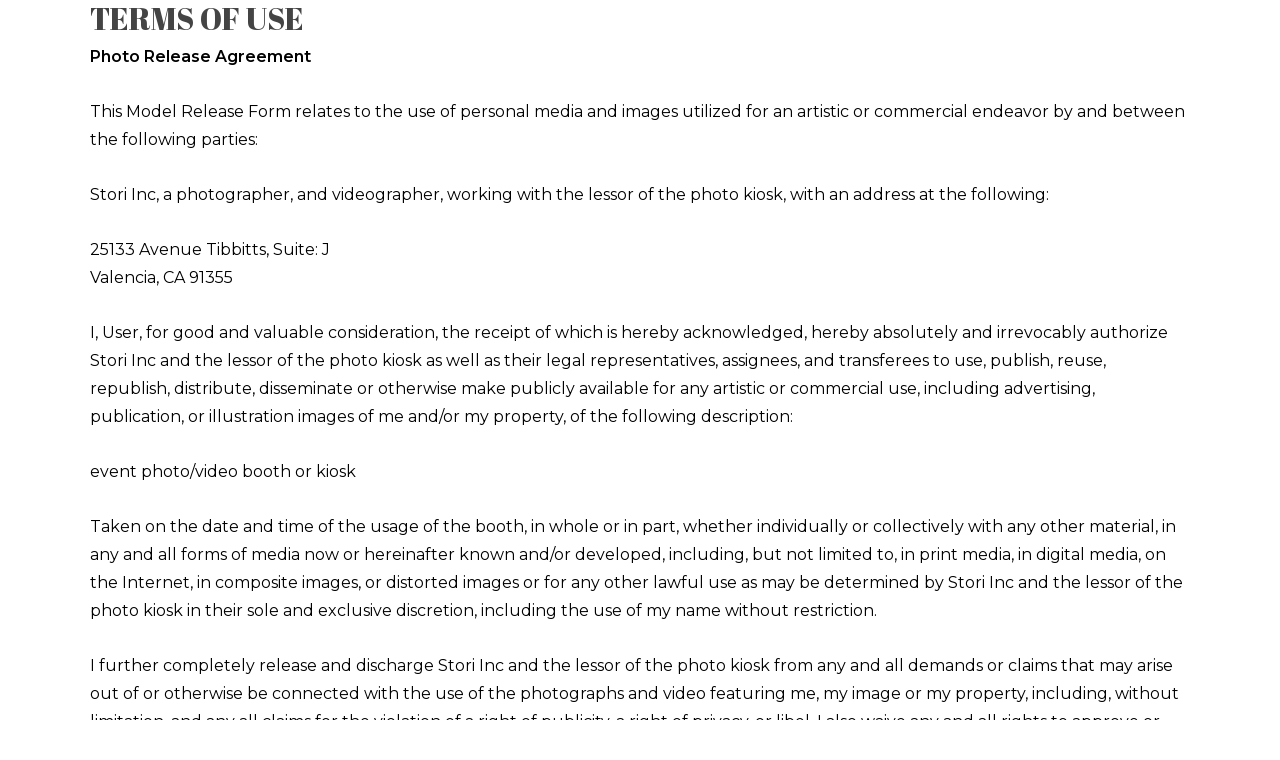

--- FILE ---
content_type: text/html; charset=UTF-8
request_url: https://stori.cam/photo-release-agreement-app/
body_size: 12651
content:

<!doctype html>


<html lang="en-US" >
<head>

<!-- Meta Tags -->
<meta http-equiv="Content-Type" content="text/html; charset=UTF-8" />


	<meta name="viewport" content="width=device-width, initial-scale=1, maximum-scale=1, user-scalable=0" />

	

<!--Shortcut icon-->
	<link rel="shortcut icon" href="" />

	<!-- PopupPress Plugin v.2.3.8 - 5.9.12 -->
<meta name='robots' content='index, follow, max-image-preview:large, max-snippet:-1, max-video-preview:-1' />

	<!-- This site is optimized with the Yoast SEO plugin v19.7.1 - https://yoast.com/wordpress/plugins/seo/ -->
	<title>Stori Live - Live event social media activations</title>
	<meta name="description" content="Our social Ambassadors bring your brand efforts to life as we create content that transforms into meaningful user generated content." />
	<link rel="canonical" href="https://stori.cam/photo-release-agreement-app/" />
	<meta property="og:locale" content="en_US" />
	<meta property="og:type" content="article" />
	<meta property="og:title" content="Stori Live - Live event social media activations" />
	<meta property="og:description" content="Our social Ambassadors bring your brand efforts to life as we create content that transforms into meaningful user generated content." />
	<meta property="og:url" content="https://stori.cam/photo-release-agreement-app/" />
	<meta property="og:site_name" content="StoriCam - Selfie Photo Booth" />
	<meta property="article:publisher" content="https://www.facebook.com/storiselfiecam" />
	<meta property="article:modified_time" content="2018-10-05T07:09:52+00:00" />
	<meta name="twitter:card" content="summary_large_image" />
	<meta name="twitter:site" content="@meetstori" />
	<meta name="twitter:label1" content="Est. reading time" />
	<meta name="twitter:data1" content="3 minutes" />
	<script type="application/ld+json" class="yoast-schema-graph">{"@context":"https://schema.org","@graph":[{"@type":"WebPage","@id":"https://stori.cam/photo-release-agreement-app/","url":"https://stori.cam/photo-release-agreement-app/","name":"Stori Live - Live event social media activations","isPartOf":{"@id":"https://stori.cam/#website"},"datePublished":"2018-10-05T00:21:56+00:00","dateModified":"2018-10-05T07:09:52+00:00","description":"Our social Ambassadors bring your brand efforts to life as we create content that transforms into meaningful user generated content.","breadcrumb":{"@id":"https://stori.cam/photo-release-agreement-app/#breadcrumb"},"inLanguage":"en-US","potentialAction":[{"@type":"ReadAction","target":["https://stori.cam/photo-release-agreement-app/"]}]},{"@type":"BreadcrumbList","@id":"https://stori.cam/photo-release-agreement-app/#breadcrumb","itemListElement":[{"@type":"ListItem","position":1,"name":"Home","item":"https://stori.cam/"},{"@type":"ListItem","position":2,"name":"Photo Release Agreement"}]},{"@type":"WebSite","@id":"https://stori.cam/#website","url":"https://stori.cam/","name":"StoriCam - Selfie Photo Booth","description":"People-Powered Visual Marketing","publisher":{"@id":"https://stori.cam/#organization"},"potentialAction":[{"@type":"SearchAction","target":{"@type":"EntryPoint","urlTemplate":"https://stori.cam/?s={search_term_string}"},"query-input":"required name=search_term_string"}],"inLanguage":"en-US"},{"@type":"Organization","@id":"https://stori.cam/#organization","name":"StoriCam","url":"https://stori.cam/","sameAs":["https://www.instagram.com/storicam/","https://www.linkedin.com/company/meetstori/","https://www.youtube.com/channel/UCQGNSQWOPPJGYofn9aoE1vA","https://www.facebook.com/storiselfiecam","https://twitter.com/meetstori"],"logo":{"@type":"ImageObject","inLanguage":"en-US","@id":"https://stori.cam/#/schema/logo/image/","url":"https://stori.cam/wp-content/uploads/2018/10/storilogo.png","contentUrl":"https://stori.cam/wp-content/uploads/2018/10/storilogo.png","width":300,"height":107,"caption":"StoriCam"},"image":{"@id":"https://stori.cam/#/schema/logo/image/"}}]}</script>
	<!-- / Yoast SEO plugin. -->


<link rel='dns-prefetch' href='//fonts.googleapis.com' />
<link rel='dns-prefetch' href='//s.w.org' />
<link rel="alternate" type="application/rss+xml" title="StoriCam - Selfie Photo Booth &raquo; Feed" href="https://stori.cam/feed/" />
<link rel="alternate" type="application/rss+xml" title="StoriCam - Selfie Photo Booth &raquo; Comments Feed" href="https://stori.cam/comments/feed/" />
		<!-- This site uses the Google Analytics by ExactMetrics plugin v7.10.0 - Using Analytics tracking - https://www.exactmetrics.com/ -->
							<script
				src="//www.googletagmanager.com/gtag/js?id=UA-127753689-1"  data-cfasync="false" data-wpfc-render="false" type="text/javascript" async></script>
			<script data-cfasync="false" data-wpfc-render="false" type="text/javascript">
				var em_version = '7.10.0';
				var em_track_user = true;
				var em_no_track_reason = '';
				
								var disableStrs = [
															'ga-disable-UA-127753689-1',
									];

				/* Function to detect opted out users */
				function __gtagTrackerIsOptedOut() {
					for (var index = 0; index < disableStrs.length; index++) {
						if (document.cookie.indexOf(disableStrs[index] + '=true') > -1) {
							return true;
						}
					}

					return false;
				}

				/* Disable tracking if the opt-out cookie exists. */
				if (__gtagTrackerIsOptedOut()) {
					for (var index = 0; index < disableStrs.length; index++) {
						window[disableStrs[index]] = true;
					}
				}

				/* Opt-out function */
				function __gtagTrackerOptout() {
					for (var index = 0; index < disableStrs.length; index++) {
						document.cookie = disableStrs[index] + '=true; expires=Thu, 31 Dec 2099 23:59:59 UTC; path=/';
						window[disableStrs[index]] = true;
					}
				}

				if ('undefined' === typeof gaOptout) {
					function gaOptout() {
						__gtagTrackerOptout();
					}
				}
								window.dataLayer = window.dataLayer || [];

				window.ExactMetricsDualTracker = {
					helpers: {},
					trackers: {},
				};
				if (em_track_user) {
					function __gtagDataLayer() {
						dataLayer.push(arguments);
					}

					function __gtagTracker(type, name, parameters) {
						if (!parameters) {
							parameters = {};
						}

						if (parameters.send_to) {
							__gtagDataLayer.apply(null, arguments);
							return;
						}

						if (type === 'event') {
							
														parameters.send_to = exactmetrics_frontend.ua;
							__gtagDataLayer(type, name, parameters);
													} else {
							__gtagDataLayer.apply(null, arguments);
						}
					}

					__gtagTracker('js', new Date());
					__gtagTracker('set', {
						'developer_id.dNDMyYj': true,
											});
															__gtagTracker('config', 'UA-127753689-1', {"forceSSL":"true","anonymize_ip":"true","link_attribution":"true","page_path":location.pathname + location.search + location.hash} );
										window.gtag = __gtagTracker;										(function () {
						/* https://developers.google.com/analytics/devguides/collection/analyticsjs/ */
						/* ga and __gaTracker compatibility shim. */
						var noopfn = function () {
							return null;
						};
						var newtracker = function () {
							return new Tracker();
						};
						var Tracker = function () {
							return null;
						};
						var p = Tracker.prototype;
						p.get = noopfn;
						p.set = noopfn;
						p.send = function () {
							var args = Array.prototype.slice.call(arguments);
							args.unshift('send');
							__gaTracker.apply(null, args);
						};
						var __gaTracker = function () {
							var len = arguments.length;
							if (len === 0) {
								return;
							}
							var f = arguments[len - 1];
							if (typeof f !== 'object' || f === null || typeof f.hitCallback !== 'function') {
								if ('send' === arguments[0]) {
									var hitConverted, hitObject = false, action;
									if ('event' === arguments[1]) {
										if ('undefined' !== typeof arguments[3]) {
											hitObject = {
												'eventAction': arguments[3],
												'eventCategory': arguments[2],
												'eventLabel': arguments[4],
												'value': arguments[5] ? arguments[5] : 1,
											}
										}
									}
									if ('pageview' === arguments[1]) {
										if ('undefined' !== typeof arguments[2]) {
											hitObject = {
												'eventAction': 'page_view',
												'page_path': arguments[2],
											}
										}
									}
									if (typeof arguments[2] === 'object') {
										hitObject = arguments[2];
									}
									if (typeof arguments[5] === 'object') {
										Object.assign(hitObject, arguments[5]);
									}
									if ('undefined' !== typeof arguments[1].hitType) {
										hitObject = arguments[1];
										if ('pageview' === hitObject.hitType) {
											hitObject.eventAction = 'page_view';
										}
									}
									if (hitObject) {
										action = 'timing' === arguments[1].hitType ? 'timing_complete' : hitObject.eventAction;
										hitConverted = mapArgs(hitObject);
										__gtagTracker('event', action, hitConverted);
									}
								}
								return;
							}

							function mapArgs(args) {
								var arg, hit = {};
								var gaMap = {
									'eventCategory': 'event_category',
									'eventAction': 'event_action',
									'eventLabel': 'event_label',
									'eventValue': 'event_value',
									'nonInteraction': 'non_interaction',
									'timingCategory': 'event_category',
									'timingVar': 'name',
									'timingValue': 'value',
									'timingLabel': 'event_label',
									'page': 'page_path',
									'location': 'page_location',
									'title': 'page_title',
								};
								for (arg in args) {
																		if (!(!args.hasOwnProperty(arg) || !gaMap.hasOwnProperty(arg))) {
										hit[gaMap[arg]] = args[arg];
									} else {
										hit[arg] = args[arg];
									}
								}
								return hit;
							}

							try {
								f.hitCallback();
							} catch (ex) {
							}
						};
						__gaTracker.create = newtracker;
						__gaTracker.getByName = newtracker;
						__gaTracker.getAll = function () {
							return [];
						};
						__gaTracker.remove = noopfn;
						__gaTracker.loaded = true;
						window['__gaTracker'] = __gaTracker;
					})();
									} else {
										console.log("");
					(function () {
						function __gtagTracker() {
							return null;
						}

						window['__gtagTracker'] = __gtagTracker;
						window['gtag'] = __gtagTracker;
					})();
									}
			</script>
				<!-- / Google Analytics by ExactMetrics -->
		<script type="text/javascript">
window._wpemojiSettings = {"baseUrl":"https:\/\/s.w.org\/images\/core\/emoji\/13.1.0\/72x72\/","ext":".png","svgUrl":"https:\/\/s.w.org\/images\/core\/emoji\/13.1.0\/svg\/","svgExt":".svg","source":{"concatemoji":"https:\/\/stori.cam\/wp-includes\/js\/wp-emoji-release.min.js?ver=5.9.12"}};
/*! This file is auto-generated */
!function(e,a,t){var n,r,o,i=a.createElement("canvas"),p=i.getContext&&i.getContext("2d");function s(e,t){var a=String.fromCharCode;p.clearRect(0,0,i.width,i.height),p.fillText(a.apply(this,e),0,0);e=i.toDataURL();return p.clearRect(0,0,i.width,i.height),p.fillText(a.apply(this,t),0,0),e===i.toDataURL()}function c(e){var t=a.createElement("script");t.src=e,t.defer=t.type="text/javascript",a.getElementsByTagName("head")[0].appendChild(t)}for(o=Array("flag","emoji"),t.supports={everything:!0,everythingExceptFlag:!0},r=0;r<o.length;r++)t.supports[o[r]]=function(e){if(!p||!p.fillText)return!1;switch(p.textBaseline="top",p.font="600 32px Arial",e){case"flag":return s([127987,65039,8205,9895,65039],[127987,65039,8203,9895,65039])?!1:!s([55356,56826,55356,56819],[55356,56826,8203,55356,56819])&&!s([55356,57332,56128,56423,56128,56418,56128,56421,56128,56430,56128,56423,56128,56447],[55356,57332,8203,56128,56423,8203,56128,56418,8203,56128,56421,8203,56128,56430,8203,56128,56423,8203,56128,56447]);case"emoji":return!s([10084,65039,8205,55357,56613],[10084,65039,8203,55357,56613])}return!1}(o[r]),t.supports.everything=t.supports.everything&&t.supports[o[r]],"flag"!==o[r]&&(t.supports.everythingExceptFlag=t.supports.everythingExceptFlag&&t.supports[o[r]]);t.supports.everythingExceptFlag=t.supports.everythingExceptFlag&&!t.supports.flag,t.DOMReady=!1,t.readyCallback=function(){t.DOMReady=!0},t.supports.everything||(n=function(){t.readyCallback()},a.addEventListener?(a.addEventListener("DOMContentLoaded",n,!1),e.addEventListener("load",n,!1)):(e.attachEvent("onload",n),a.attachEvent("onreadystatechange",function(){"complete"===a.readyState&&t.readyCallback()})),(n=t.source||{}).concatemoji?c(n.concatemoji):n.wpemoji&&n.twemoji&&(c(n.twemoji),c(n.wpemoji)))}(window,document,window._wpemojiSettings);
</script>
<style type="text/css">
img.wp-smiley,
img.emoji {
	display: inline !important;
	border: none !important;
	box-shadow: none !important;
	height: 1em !important;
	width: 1em !important;
	margin: 0 0.07em !important;
	vertical-align: -0.1em !important;
	background: none !important;
	padding: 0 !important;
}
</style>
	<link rel='stylesheet' id='wp-block-library-css'  href='https://stori.cam/wp-includes/css/dist/block-library/style.min.css?ver=5.9.12' type='text/css' media='all' />
<style id='global-styles-inline-css' type='text/css'>
body{--wp--preset--color--black: #000000;--wp--preset--color--cyan-bluish-gray: #abb8c3;--wp--preset--color--white: #ffffff;--wp--preset--color--pale-pink: #f78da7;--wp--preset--color--vivid-red: #cf2e2e;--wp--preset--color--luminous-vivid-orange: #ff6900;--wp--preset--color--luminous-vivid-amber: #fcb900;--wp--preset--color--light-green-cyan: #7bdcb5;--wp--preset--color--vivid-green-cyan: #00d084;--wp--preset--color--pale-cyan-blue: #8ed1fc;--wp--preset--color--vivid-cyan-blue: #0693e3;--wp--preset--color--vivid-purple: #9b51e0;--wp--preset--gradient--vivid-cyan-blue-to-vivid-purple: linear-gradient(135deg,rgba(6,147,227,1) 0%,rgb(155,81,224) 100%);--wp--preset--gradient--light-green-cyan-to-vivid-green-cyan: linear-gradient(135deg,rgb(122,220,180) 0%,rgb(0,208,130) 100%);--wp--preset--gradient--luminous-vivid-amber-to-luminous-vivid-orange: linear-gradient(135deg,rgba(252,185,0,1) 0%,rgba(255,105,0,1) 100%);--wp--preset--gradient--luminous-vivid-orange-to-vivid-red: linear-gradient(135deg,rgba(255,105,0,1) 0%,rgb(207,46,46) 100%);--wp--preset--gradient--very-light-gray-to-cyan-bluish-gray: linear-gradient(135deg,rgb(238,238,238) 0%,rgb(169,184,195) 100%);--wp--preset--gradient--cool-to-warm-spectrum: linear-gradient(135deg,rgb(74,234,220) 0%,rgb(151,120,209) 20%,rgb(207,42,186) 40%,rgb(238,44,130) 60%,rgb(251,105,98) 80%,rgb(254,248,76) 100%);--wp--preset--gradient--blush-light-purple: linear-gradient(135deg,rgb(255,206,236) 0%,rgb(152,150,240) 100%);--wp--preset--gradient--blush-bordeaux: linear-gradient(135deg,rgb(254,205,165) 0%,rgb(254,45,45) 50%,rgb(107,0,62) 100%);--wp--preset--gradient--luminous-dusk: linear-gradient(135deg,rgb(255,203,112) 0%,rgb(199,81,192) 50%,rgb(65,88,208) 100%);--wp--preset--gradient--pale-ocean: linear-gradient(135deg,rgb(255,245,203) 0%,rgb(182,227,212) 50%,rgb(51,167,181) 100%);--wp--preset--gradient--electric-grass: linear-gradient(135deg,rgb(202,248,128) 0%,rgb(113,206,126) 100%);--wp--preset--gradient--midnight: linear-gradient(135deg,rgb(2,3,129) 0%,rgb(40,116,252) 100%);--wp--preset--duotone--dark-grayscale: url('#wp-duotone-dark-grayscale');--wp--preset--duotone--grayscale: url('#wp-duotone-grayscale');--wp--preset--duotone--purple-yellow: url('#wp-duotone-purple-yellow');--wp--preset--duotone--blue-red: url('#wp-duotone-blue-red');--wp--preset--duotone--midnight: url('#wp-duotone-midnight');--wp--preset--duotone--magenta-yellow: url('#wp-duotone-magenta-yellow');--wp--preset--duotone--purple-green: url('#wp-duotone-purple-green');--wp--preset--duotone--blue-orange: url('#wp-duotone-blue-orange');--wp--preset--font-size--small: 13px;--wp--preset--font-size--medium: 20px;--wp--preset--font-size--large: 36px;--wp--preset--font-size--x-large: 42px;}.has-black-color{color: var(--wp--preset--color--black) !important;}.has-cyan-bluish-gray-color{color: var(--wp--preset--color--cyan-bluish-gray) !important;}.has-white-color{color: var(--wp--preset--color--white) !important;}.has-pale-pink-color{color: var(--wp--preset--color--pale-pink) !important;}.has-vivid-red-color{color: var(--wp--preset--color--vivid-red) !important;}.has-luminous-vivid-orange-color{color: var(--wp--preset--color--luminous-vivid-orange) !important;}.has-luminous-vivid-amber-color{color: var(--wp--preset--color--luminous-vivid-amber) !important;}.has-light-green-cyan-color{color: var(--wp--preset--color--light-green-cyan) !important;}.has-vivid-green-cyan-color{color: var(--wp--preset--color--vivid-green-cyan) !important;}.has-pale-cyan-blue-color{color: var(--wp--preset--color--pale-cyan-blue) !important;}.has-vivid-cyan-blue-color{color: var(--wp--preset--color--vivid-cyan-blue) !important;}.has-vivid-purple-color{color: var(--wp--preset--color--vivid-purple) !important;}.has-black-background-color{background-color: var(--wp--preset--color--black) !important;}.has-cyan-bluish-gray-background-color{background-color: var(--wp--preset--color--cyan-bluish-gray) !important;}.has-white-background-color{background-color: var(--wp--preset--color--white) !important;}.has-pale-pink-background-color{background-color: var(--wp--preset--color--pale-pink) !important;}.has-vivid-red-background-color{background-color: var(--wp--preset--color--vivid-red) !important;}.has-luminous-vivid-orange-background-color{background-color: var(--wp--preset--color--luminous-vivid-orange) !important;}.has-luminous-vivid-amber-background-color{background-color: var(--wp--preset--color--luminous-vivid-amber) !important;}.has-light-green-cyan-background-color{background-color: var(--wp--preset--color--light-green-cyan) !important;}.has-vivid-green-cyan-background-color{background-color: var(--wp--preset--color--vivid-green-cyan) !important;}.has-pale-cyan-blue-background-color{background-color: var(--wp--preset--color--pale-cyan-blue) !important;}.has-vivid-cyan-blue-background-color{background-color: var(--wp--preset--color--vivid-cyan-blue) !important;}.has-vivid-purple-background-color{background-color: var(--wp--preset--color--vivid-purple) !important;}.has-black-border-color{border-color: var(--wp--preset--color--black) !important;}.has-cyan-bluish-gray-border-color{border-color: var(--wp--preset--color--cyan-bluish-gray) !important;}.has-white-border-color{border-color: var(--wp--preset--color--white) !important;}.has-pale-pink-border-color{border-color: var(--wp--preset--color--pale-pink) !important;}.has-vivid-red-border-color{border-color: var(--wp--preset--color--vivid-red) !important;}.has-luminous-vivid-orange-border-color{border-color: var(--wp--preset--color--luminous-vivid-orange) !important;}.has-luminous-vivid-amber-border-color{border-color: var(--wp--preset--color--luminous-vivid-amber) !important;}.has-light-green-cyan-border-color{border-color: var(--wp--preset--color--light-green-cyan) !important;}.has-vivid-green-cyan-border-color{border-color: var(--wp--preset--color--vivid-green-cyan) !important;}.has-pale-cyan-blue-border-color{border-color: var(--wp--preset--color--pale-cyan-blue) !important;}.has-vivid-cyan-blue-border-color{border-color: var(--wp--preset--color--vivid-cyan-blue) !important;}.has-vivid-purple-border-color{border-color: var(--wp--preset--color--vivid-purple) !important;}.has-vivid-cyan-blue-to-vivid-purple-gradient-background{background: var(--wp--preset--gradient--vivid-cyan-blue-to-vivid-purple) !important;}.has-light-green-cyan-to-vivid-green-cyan-gradient-background{background: var(--wp--preset--gradient--light-green-cyan-to-vivid-green-cyan) !important;}.has-luminous-vivid-amber-to-luminous-vivid-orange-gradient-background{background: var(--wp--preset--gradient--luminous-vivid-amber-to-luminous-vivid-orange) !important;}.has-luminous-vivid-orange-to-vivid-red-gradient-background{background: var(--wp--preset--gradient--luminous-vivid-orange-to-vivid-red) !important;}.has-very-light-gray-to-cyan-bluish-gray-gradient-background{background: var(--wp--preset--gradient--very-light-gray-to-cyan-bluish-gray) !important;}.has-cool-to-warm-spectrum-gradient-background{background: var(--wp--preset--gradient--cool-to-warm-spectrum) !important;}.has-blush-light-purple-gradient-background{background: var(--wp--preset--gradient--blush-light-purple) !important;}.has-blush-bordeaux-gradient-background{background: var(--wp--preset--gradient--blush-bordeaux) !important;}.has-luminous-dusk-gradient-background{background: var(--wp--preset--gradient--luminous-dusk) !important;}.has-pale-ocean-gradient-background{background: var(--wp--preset--gradient--pale-ocean) !important;}.has-electric-grass-gradient-background{background: var(--wp--preset--gradient--electric-grass) !important;}.has-midnight-gradient-background{background: var(--wp--preset--gradient--midnight) !important;}.has-small-font-size{font-size: var(--wp--preset--font-size--small) !important;}.has-medium-font-size{font-size: var(--wp--preset--font-size--medium) !important;}.has-large-font-size{font-size: var(--wp--preset--font-size--large) !important;}.has-x-large-font-size{font-size: var(--wp--preset--font-size--x-large) !important;}
</style>
<link rel='stylesheet' id='pps_style-css'  href='https://stori.cam/wp-content/plugins/PopupPress/css/pps_style.css?ver=2.3.8' type='text/css' media='screen' />
<link rel='stylesheet' id='typed-cursor-css'  href='https://stori.cam/wp-content/plugins/animated-typing-effect/assets/css/cursor.css?ver=5.9.12' type='text/css' media='all' />
<link rel='stylesheet' id='dashicons-css'  href='https://stori.cam/wp-includes/css/dashicons.min.css?ver=5.9.12' type='text/css' media='all' />
<link rel='stylesheet' id='font-awesome-css'  href='//stori.cam/wp-content/plugins/clever-mega-menu/assets/vendor/font-awesome/css/font-awesome.min.css?ver=4.7.0' type='text/css' media='all' />
<link rel='stylesheet' id='parent-style-css'  href='https://stori.cam/wp-content/themes/salient/style.css?ver=5.9.12' type='text/css' media='all' />
<link rel='stylesheet' id='salient-grid-system-css'  href='https://stori.cam/wp-content/themes/salient/css/build/grid-system.css?ver=14.0.5' type='text/css' media='all' />
<link rel='stylesheet' id='main-styles-css'  href='https://stori.cam/wp-content/themes/salient/css/build/style.css?ver=14.0.5' type='text/css' media='all' />
<style id='main-styles-inline-css' type='text/css'>
html:not(.page-trans-loaded) { background-color: #ffffff; }
</style>
<link rel='stylesheet' id='nectar-header-layout-left-aligned-css'  href='https://stori.cam/wp-content/themes/salient/css/build/header/header-layout-menu-left-aligned.css?ver=14.0.5' type='text/css' media='all' />
<link rel='stylesheet' id='nectar-header-secondary-nav-css'  href='https://stori.cam/wp-content/themes/salient/css/build/header/header-secondary-nav.css?ver=14.0.5' type='text/css' media='all' />
<link rel='stylesheet' id='nectar_default_font_open_sans-css'  href='https://fonts.googleapis.com/css?family=Open+Sans%3A300%2C400%2C600%2C700&#038;subset=latin%2Clatin-ext' type='text/css' media='all' />
<link rel='stylesheet' id='responsive-css'  href='https://stori.cam/wp-content/themes/salient/css/build/responsive.css?ver=14.0.5' type='text/css' media='all' />
<link rel='stylesheet' id='skin-ascend-css'  href='https://stori.cam/wp-content/themes/salient/css/build/ascend.css?ver=14.0.5' type='text/css' media='all' />
<link rel='stylesheet' id='salient-wp-menu-dynamic-css'  href='https://stori.cam/wp-content/uploads/salient/menu-dynamic.css?ver=72288' type='text/css' media='all' />
<link rel='stylesheet' id='js_composer_front-css'  href='https://stori.cam/wp-content/plugins/js_composer_salient/assets/css/js_composer.min.css?ver=6.7.1' type='text/css' media='all' />
<link rel='stylesheet' id='dynamic-css-css'  href='https://stori.cam/wp-content/themes/salient/css/salient-dynamic-styles.css?ver=84163' type='text/css' media='all' />
<style id='dynamic-css-inline-css' type='text/css'>
#page-header-bg.fullscreen-header,#page-header-wrap.fullscreen-header{width:100%;position:relative;transition:none;-webkit-transition:none;z-index:2}#page-header-wrap.fullscreen-header{background-color:#2b2b2b}#page-header-bg.fullscreen-header .span_6{opacity:1}#page-header-bg.fullscreen-header[data-alignment-v="middle"] .span_6{top:50%!important}.default-blog-title.fullscreen-header{position:relative}@media only screen and (min-width :1px) and (max-width :999px){#page-header-bg[data-parallax="1"][data-alignment-v="middle"].fullscreen-header .span_6{-webkit-transform:translateY(-50%)!important;transform:translateY(-50%)!important;}#page-header-bg[data-parallax="1"][data-alignment-v="middle"].fullscreen-header .nectar-particles .span_6{-webkit-transform:none!important;transform:none!important;}#page-header-bg.fullscreen-header .row{top:0!important;}}.no-rgba #header-space{display:none;}@media only screen and (max-width:999px){body #header-space[data-header-mobile-fixed="1"]{display:none;}#header-outer[data-mobile-fixed="false"]{position:absolute;}}@media only screen and (max-width:999px){body:not(.nectar-no-flex-height) #header-space[data-secondary-header-display="full"]:not([data-header-mobile-fixed="false"]){display:block!important;margin-bottom:-56px;}#header-space[data-secondary-header-display="full"][data-header-mobile-fixed="false"]{display:none;}}@media only screen and (min-width:1000px){#header-space{display:none;}.nectar-slider-wrap.first-section,.parallax_slider_outer.first-section,.full-width-content.first-section,.parallax_slider_outer.first-section .swiper-slide .content,.nectar-slider-wrap.first-section .swiper-slide .content,#page-header-bg,.nder-page-header,#page-header-wrap,.full-width-section.first-section{margin-top:0!important;}body #page-header-bg,body #page-header-wrap{height:120px;}body #search-outer{z-index:100000;}}@media only screen and (min-width:1000px){#page-header-wrap.fullscreen-header,#page-header-wrap.fullscreen-header #page-header-bg,html:not(.nectar-box-roll-loaded) .nectar-box-roll > #page-header-bg.fullscreen-header,.nectar_fullscreen_zoom_recent_projects,#nectar_fullscreen_rows:not(.afterLoaded) > div{height:100vh;}.wpb_row.vc_row-o-full-height.top-level,.wpb_row.vc_row-o-full-height.top-level > .col.span_12{min-height:100vh;}#page-header-bg[data-alignment-v="middle"] .span_6 .inner-wrap,#page-header-bg[data-alignment-v="top"] .span_6 .inner-wrap{padding-top:71px;}.nectar-slider-wrap[data-fullscreen="true"]:not(.loaded),.nectar-slider-wrap[data-fullscreen="true"]:not(.loaded) .swiper-container{height:calc(100vh + 2px)!important;}.admin-bar .nectar-slider-wrap[data-fullscreen="true"]:not(.loaded),.admin-bar .nectar-slider-wrap[data-fullscreen="true"]:not(.loaded) .swiper-container{height:calc(100vh - 30px)!important;}}@media only screen and (max-width:999px){#page-header-bg[data-alignment-v="middle"]:not(.fullscreen-header) .span_6 .inner-wrap,#page-header-bg[data-alignment-v="top"] .span_6 .inner-wrap{padding-top:55px;}.vc_row.top-level.full-width-section:not(.full-width-ns) > .span_12,#page-header-bg[data-alignment-v="bottom"] .span_6 .inner-wrap{padding-top:30px;}}@media only screen and (max-width:690px){.vc_row.top-level.full-width-section:not(.full-width-ns) > .span_12{padding-top:55px;}.vc_row.top-level.full-width-content .nectar-recent-posts-single_featured .recent-post-container > .inner-wrap{padding-top:30px;}}@media only screen and (max-width:999px) and (min-width:690px){#page-header-bg[data-alignment-v="middle"]:not(.fullscreen-header) .span_6 .inner-wrap,#page-header-bg[data-alignment-v="top"] .span_6 .inner-wrap,.vc_row.top-level.full-width-section:not(.full-width-ns) > .span_12{padding-top:95px;}}@media only screen and (max-width:999px){.full-width-ns .nectar-slider-wrap .swiper-slide[data-y-pos="middle"] .content,.full-width-ns .nectar-slider-wrap .swiper-slide[data-y-pos="top"] .content{padding-top:30px;}}@media only screen and (max-width:999px){.using-mobile-browser #page-header-wrap.fullscreen-header,.using-mobile-browser #page-header-wrap.fullscreen-header #page-header-bg{height:calc(100vh - 76px);}.using-mobile-browser #nectar_fullscreen_rows:not(.afterLoaded):not([data-mobile-disable="on"]) > div{height:calc(100vh - 76px);}.using-mobile-browser .wpb_row.vc_row-o-full-height.top-level,.using-mobile-browser .wpb_row.vc_row-o-full-height.top-level > .col.span_12,[data-permanent-transparent="1"].using-mobile-browser .wpb_row.vc_row-o-full-height.top-level,[data-permanent-transparent="1"].using-mobile-browser .wpb_row.vc_row-o-full-height.top-level > .col.span_12{min-height:calc(100vh - 76px);}#page-header-wrap.fullscreen-header,#page-header-wrap.fullscreen-header #page-header-bg,html:not(.nectar-box-roll-loaded) .nectar-box-roll > #page-header-bg.fullscreen-header,.nectar_fullscreen_zoom_recent_projects,.nectar-slider-wrap[data-fullscreen="true"]:not(.loaded),.nectar-slider-wrap[data-fullscreen="true"]:not(.loaded) .swiper-container,#nectar_fullscreen_rows:not(.afterLoaded):not([data-mobile-disable="on"]) > div{height:calc(100vh - 1px);}.wpb_row.vc_row-o-full-height.top-level,.wpb_row.vc_row-o-full-height.top-level > .col.span_12{min-height:calc(100vh - 1px);}body[data-transparent-header="false"] #ajax-content-wrap.no-scroll{min-height:calc(100vh - 1px);height:calc(100vh - 1px);}}.screen-reader-text,.nectar-skip-to-content:not(:focus){border:0;clip:rect(1px,1px,1px,1px);clip-path:inset(50%);height:1px;margin:-1px;overflow:hidden;padding:0;position:absolute!important;width:1px;word-wrap:normal!important;}
</style>
<link rel='stylesheet' id='salient-child-style-css'  href='https://stori.cam/wp-content/themes/salient-child/style.css?ver=14.0.5' type='text/css' media='all' />
<link rel='stylesheet' id='redux-google-fonts-salient_redux-css'  href='https://fonts.googleapis.com/css?family=Montserrat%3A800%2C500%2C400%2C700%2C600%7CLato%3A300%7COpen+Sans%3A300%2C400%7CLora%3A400italic%7CPoppins%3A400%7CRoboto%3A500&#038;subset=latin&#038;ver=1663707365' type='text/css' media='all' />
<link rel='stylesheet' id='menu-style-css'  href='https://stori.cam/wp-content/themes/salient-child/css/menu_style.css?ver=1.0' type='text/css' media='all' />
<link rel='stylesheet' id='clever-mega-menu-default-461836-css'  href='https://stori.cam/wp-content/uploads/clever-mega-menu/clever-mega-menu-theme-default-461836.css?ver=1.0.9' type='text/css' media='all' />
<link rel='stylesheet' id='cleverfont-css'  href='//stori.cam/wp-content/plugins/clever-mega-menu/assets/vendor/cleverfont/style.min.css?ver=1.9' type='text/css' media='all' />
<link rel='stylesheet' id='vc_typicons-css'  href='https://stori.cam/wp-content/plugins/js_composer_salient/assets/css/lib/typicons/src/font/typicons.min.css?ver=6.7.1' type='text/css' media='all' />
<link rel='stylesheet' id='vc_material-css'  href='https://stori.cam/wp-content/plugins/js_composer_salient/assets/css/lib/vc-material/vc_material.min.css?ver=6.7.1' type='text/css' media='all' />
<script type='text/javascript' src='https://stori.cam/wp-content/plugins/google-analytics-dashboard-for-wp/assets/js/frontend-gtag.min.js?ver=7.10.0' id='exactmetrics-frontend-script-js'></script>
<script data-cfasync="false" data-wpfc-render="false" type="text/javascript" id='exactmetrics-frontend-script-js-extra'>/* <![CDATA[ */
var exactmetrics_frontend = {"js_events_tracking":"true","download_extensions":"zip,mp3,mpeg,pdf,docx,pptx,xlsx,rar","inbound_paths":"[{\"path\":\"\\\/go\\\/\",\"label\":\"affiliate\"},{\"path\":\"\\\/recommend\\\/\",\"label\":\"affiliate\"},{\"path\":\"\\\/out\\\/\",\"label\":\"Affiliate\"}]","home_url":"https:\/\/stori.cam","hash_tracking":"true","ua":"UA-127753689-1","v4_id":""};/* ]]> */
</script>
<script type='text/javascript' id='jquery-core-js-extra'>
/* <![CDATA[ */
var cleverMenuI18n = {"enableMega":"Enable Mega","editItem":"Edit Item","megaMenu":"Mega Menu","select":"Select","insert":"Insert","save":"Save","saveAll":"Save All","close":"Close","change":"Change","done":"Done","megaSettings":"Mega Settings","menuSettings":"Menu Settings","itemSettings":"Item Settings","selectOrUpload":"Select or Upload","megaCssDesc":"The custom CSS will be generated for this menu item only."};
var cleverMenuConfig = {"newCleverMenu":"https:\/\/stori.cam\/wp-admin\/post-new.php?post_type=clever_menu","_nonce":"14f897c85f","menuUrl":"https:\/\/stori.cam\/wp-admin\/nav-menus.php"};
/* ]]> */
</script>
<script type='text/javascript' src='https://stori.cam/wp-includes/js/jquery/jquery.min.js?ver=3.6.0' id='jquery-core-js'></script>
<script type='text/javascript' src='https://stori.cam/wp-includes/js/jquery/jquery-migrate.min.js?ver=3.3.2' id='jquery-migrate-js'></script>
<script type='text/javascript' src='https://stori.cam/wp-content/plugins/PopupPress/js/libs/bpopup.js?ver=0.10' id='pps_bPopup-js'></script>
<script type='text/javascript' src='https://stori.cam/wp-content/plugins/PopupPress/js/libs/jquery.popupslider.js?ver=2.5.0' id='pps_popupslider-js'></script>
<script type='text/javascript' src='https://stori.cam/wp-content/plugins/PopupPress/js/libs/jquery.cookie.js?ver=1.4.1' id='pps_jCookie-js'></script>
<script type='text/javascript' src='https://stori.cam/wp-content/plugins/PopupPress/js/libs/jquery.easing.1.3.js?ver=1.3' id='pps_easing-js'></script>
<script type='text/javascript' id='pps_js_script-js-extra'>
/* <![CDATA[ */
var PPS = {"ajaxurlPps":"https:\/\/stori.cam\/wp-admin\/admin-ajax.php"};
/* ]]> */
</script>
<script type='text/javascript' src='https://stori.cam/wp-content/plugins/PopupPress/js/pps_script.js?ver=2.3.8' id='pps_js_script-js'></script>
<link rel="https://api.w.org/" href="https://stori.cam/wp-json/" /><link rel="alternate" type="application/json" href="https://stori.cam/wp-json/wp/v2/pages/17240" /><link rel="EditURI" type="application/rsd+xml" title="RSD" href="https://stori.cam/xmlrpc.php?rsd" />
<link rel="wlwmanifest" type="application/wlwmanifest+xml" href="https://stori.cam/wp-includes/wlwmanifest.xml" /> 
<meta name="generator" content="WordPress 5.9.12" />
<link rel='shortlink' href='https://stori.cam/?p=17240' />
<link rel="alternate" type="application/json+oembed" href="https://stori.cam/wp-json/oembed/1.0/embed?url=https%3A%2F%2Fstori.cam%2Fphoto-release-agreement-app%2F" />
<link rel="alternate" type="text/xml+oembed" href="https://stori.cam/wp-json/oembed/1.0/embed?url=https%3A%2F%2Fstori.cam%2Fphoto-release-agreement-app%2F&#038;format=xml" />
<style>.post-thumbnail img[src$='.svg'] { width: 100%; height: auto; }</style><script type="text/javascript"> var root = document.getElementsByTagName( "html" )[0]; root.setAttribute( "class", "js" ); </script><style type="text/css">.recentcomments a{display:inline !important;padding:0 !important;margin:0 !important;}</style><meta name="generator" content="Powered by WPBakery Page Builder - drag and drop page builder for WordPress."/>
<link rel="icon" href="https://stori.cam/wp-content/uploads/2019/10/cropped-fav-150x150-32x32.png" sizes="32x32" />
<link rel="icon" href="https://stori.cam/wp-content/uploads/2019/10/cropped-fav-150x150-192x192.png" sizes="192x192" />
<link rel="apple-touch-icon" href="https://stori.cam/wp-content/uploads/2019/10/cropped-fav-150x150-180x180.png" />
<meta name="msapplication-TileImage" content="https://stori.cam/wp-content/uploads/2019/10/cropped-fav-150x150-270x270.png" />
<style type="text/css" data-type="vc_custom-css">html body #footer-outer,
html body #header-outer{
    display: none !important;
}


.header-set .vc_column-inner .wpb_wrapper .img-with-aniamtion-wrap .inner img{
    width:110px;
}

.ibl-view-hover  {
    padding: 0;
    position: relative;
}
.ibl-view-hover .wpb_wrapper .wpb_text_column a {
    position: absolute;
    width: 100%;
    height: 100%;
    background-color: rgba(0, 0, 0, 0.38);
    top: 0;
    left: 0;
    color: #fff;
    text-transform: uppercase;
    font-size: 12px;
    opacity: 0;
    text-shadow: 1px 1px 1px #333;
    padding-top: 50px;
}
.ibl-view-hover .wpb_wrapper .wpb_text_column a:hover {
    opacity: 1;
}
.ibl-view-hover .wpb_wrapper .wpb_text_column a i
{
    font-size: 35px;
    display: block;
    margin: 0 auto;
}


.live-page-link-hover a {
    color:#000;
}
.live-page-link-hover a:hover {
    color: #a2ca28;
}

.live-page-link a {
    color:#fff;
}
.live-page-link a:hover {
    color: #a2ca28;
}
.ibl-togale-section .toggle h3 a {
    background-color: rgb(255, 255, 255);
}
div[data-style="default"] .toggle h3 a, div[data-style="default"] .toggle h3
{
    font-size: 16px !important;
    letter-spacing: 0;
/*}*/
/*@media only screen and (max-width: 1024px) {*/
/*    .column-margin-live {*/
/*        margin:0  40px !important;*/
/*    }*/
/*}*/

@media only screen and (max-width: 480px) {
    .full-width-section .light .nectar-button:not(.see-through):not(.see-through-2):not(.see-through-3){
        display: block;
    }
}
.ibl-btn-width a.nectar-button {
    width:auto;}

.foobar-container tr, .foobar-container tr:hover {
    display: none!important;
}



#footer-outer #footer-widgets {
    DISPLAY: none!important;
}

.foobar-wrapper
{
    display:none !important;
}</style><noscript><style> .wpb_animate_when_almost_visible { opacity: 1; }</style></noscript>
 

</head>


<body data-rsssl=1 class="page-template page-template-template-no-header-footer page-template-template-no-header-footer-php page page-id-17240 ascend wpb-js-composer js-comp-ver-6.7.1 vc_responsive" data-footer-reveal="false" data-header-format="menu-left-aligned" data-footer-reveal-shadow="none" data-dropdown-style="classic" data-cae="linear" data-megamenu-width="full-width" data-cad="650" data-aie="slide-down" data-ls="magnific" data-apte="standard" data-hhun="1" data-fancy-form-rcs="default" data-form-style="default" data-form-submit="regular" data-is="minimal" data-button-style="slightly_rounded_shadow" data-header-inherit-rc="false" data-header-search="false" data-animated-anchors="true" data-ajax-transitions="true" data-full-width-header="true" data-slide-out-widget-area="true" data-slide-out-widget-area-style="slide-out-from-right" data-user-set-ocm="1" data-loading-animation="none" data-bg-header="true" data-ext-responsive="true" data-header-resize="0" data-header-color="custom"  data-smooth-scrolling="0" data-permanent-transparent="false" data-responsive="1" >


<div id="ajax-loading-screen" data-disable-mobile="1" data-disable-fade-on-click="1" data-effect="standard" data-method="standard"><div class="loading-icon none"><span class="default-loading-icon spin"></span></div></div>
<div id="header-outer" data-has-menu="true" data-transparent-header="true" data-remove-border="true" class="transparent" data-using-pr-menu="true" data-mobile-fixed="1" data-ptnm="false" data-lhe="default" data-user-set-bg="#0a0000" data-format="menu-left-aligned" data-permanent-transparent="false" data-megamenu-rt="1" data-remove-fixed="0" data-cart="false" data-transparency-option="1" data-box-shadow="none" data-shrink-num="10" data-full-width="true" data-using-secondary="1" data-using-logo="1" data-logo-height="56" data-m-logo-height="30" data-padding="15" data-header-resize="0"></div>

<div id="ajax-content-wrap">





<div class="container-wrap">
	
	<div class="container main-content">
		
		<div class="row">
			
			
		<div id="fws_69710db04818f"  data-column-margin="default" data-midnight="dark"  class="wpb_row vc_row-fluid vc_row top-level"  style="padding-top: 0px; padding-bottom: 0px; "><div class="row-bg-wrap" data-bg-animation="none" data-bg-overlay="false"><div class="inner-wrap"><div class="row-bg viewport-desktop"  style=""></div></div></div><div class="row_col_wrap_12 col span_12 dark left">
	<div  class="vc_col-sm-12 wpb_column column_container vc_column_container col no-extra-padding"  data-padding-pos="all" data-has-bg-color="false" data-bg-color="" data-bg-opacity="1" data-animation="" data-delay="0" >
		<div class="vc_column-inner" >
			<div class="wpb_wrapper">
				<h2 style="text-align: left;font-family:Abril Fatface;font-weight:400;font-style:normal" class="vc_custom_heading" >TERMS OF USE</h2>
<div class="wpb_text_column wpb_content_element " >
	<div class="wpb_wrapper">
		<p><strong>Photo Release Agreement</strong></p>
<p>This Model Release Form relates to the use of personal media and images utilized for an artistic or commercial endeavor by and between the following parties:</p>
<p>Stori Inc, a photographer, and videographer, working with the lessor of the photo kiosk, with an address at the following:</p>
<p>25133 Avenue Tibbitts, Suite: J<br />
Valencia, CA 91355</p>
<p>I, User, for good and valuable consideration, the receipt of which is hereby acknowledged, hereby absolutely and irrevocably authorize Stori Inc and the lessor of the photo kiosk as well as their legal representatives, assignees, and transferees to use, publish, reuse, republish, distribute, disseminate or otherwise make publicly available for any artistic or commercial use, including advertising, publication, or illustration images of me and/or my property, of the following description:</p>
<p>event photo/video booth or kiosk</p>
<p>Taken on the date and time of the usage of the booth, in whole or in part, whether individually or collectively with any other material, in any and all forms of media now or hereinafter known and/or developed, including, but not limited to, in print media, in digital media, on the Internet, in composite images, or distorted images or for any other lawful use as may be determined by Stori Inc and the lessor of the photo kiosk in their sole and exclusive discretion, including the use of my name without restriction.</p>
<p>I further completely release and discharge Stori Inc and the lessor of the photo kiosk from any and all demands or claims that may arise out of or otherwise be connected with the use of the photographs and video featuring me, my image or my property, including, without limitation, and any all claims for the violation of a right of publicity, a right of privacy, or libel. I also waive any and all rights to approve or otherwise review any uses of the photographs and video featuring me, my image or my property.</p>
<p>This authorization and release shall inure to the benefit of the legal representatives, licensees, heirs, and assignees of Stori Inc and the lessor of the photo kiosk and shall also be binding upon me, my heirs, assignees, and legal representatives.</p>
<p>I am the parent or guardian of the Model and am a legally competent adult of full legal age. I have read this document thoroughly and understand the entirety of its contents in full.</p>
<p>The model specifically agrees that this Model Release shall be governed and interpreted in accordance with the laws of the state of California and should any provision of this Model Release be judged by an appropriate court of competent jurisdiction as invalid, it shall not affect any of the remaining provisions in any way, to the extent possible.</p>
<p><strong>Last update: February 12, 2018</strong></p>
	</div>
</div>




			</div> 
		</div>
	</div> 
</div></div>

		</div><!--/row-->
		
	</div><!--/container-->
	
</div><!--/container-wrap-->






	<div id="slide-out-widget-area-bg" class="slide-out-from-right solid"></div>
	<div id="slide-out-widget-area" class="slide-out-from-right" data-back-txt="Back">

		
		<div class="inner">

		  <a class="slide_out_area_close" href="#"><span class="icon-salient-x icon-default-style"></span></a>


		   		 	 <div class="off-canvas-menu-container">
		  		<ul class="menu">
					    <li id="menu-item-19576" class="menu-item menu-item-type-custom menu-item-object-custom menu-item-has-children menu-item-19576"><a>SHOP</a>
<ul class="sub-menu">
	<li id="menu-item-19577" class="menu-item menu-item-type-post_type menu-item-object-page menu-item-19577"><a href="https://stori.cam/stori-lightbox-photobooth/">Vanity Lightbox</a></li>
	<li id="menu-item-19578" class="menu-item menu-item-type-post_type menu-item-object-page menu-item-19578"><a href="https://stori.cam/stori-ringlight-photobooth/">Ring Master</a></li>
	<li id="menu-item-19579" class="menu-item menu-item-type-post_type menu-item-object-page menu-item-19579"><a href="https://stori.cam/stori-selfie-stick/">Stori Stick</a></li>
	<li id="menu-item-19580" class="menu-item menu-item-type-post_type menu-item-object-page menu-item-19580"><a href="https://stori.cam/owned-pricing/">APP</a></li>
</ul>
</li>
<li id="menu-item-19587" class="menu-item menu-item-type-post_type menu-item-object-page menu-item-19587"><a href="https://stori.cam/tour/">WHY US</a></li>
<li id="menu-item-19582" class="menu-item menu-item-type-post_type menu-item-object-page menu-item-19582"><a href="https://stori.cam/live/">RENTALS</a></li>
<li id="menu-item-19631" class="menu-item menu-item-type-post_type menu-item-object-page menu-item-19631"><a href="https://stori.cam/examples/">Examples</a></li>
<li id="menu-item-19661" class="menu-item menu-item-type-post_type menu-item-object-page menu-item-19661"><a href="https://stori.cam/pricing/">Pricing</a></li>
<li id="menu-item-19583" class="menu-item menu-item-type-post_type menu-item-object-page menu-item-19583"><a href="https://stori.cam/contact/">CONTACT</a></li>
<li id="menu-item-19584" class="menu-item menu-item-type-custom menu-item-object-custom menu-item-19584"><a target="_blank" rel="noopener" href="http://app.stori.cam/">LOG IN</a></li>
	  
				</ul>
		    </div>
		    
		  
		</div>

		<div class="bottom-meta-wrap"></div><!--/bottom-meta-wrap-->
	</div>


</div> <!--/ajax-content-wrap-->


<script type="text/html" id="wpb-modifications"></script><link rel='stylesheet' id='vc_google_fonts_abril_fatfaceregular-css'  href='https://fonts.googleapis.com/css?family=Abril+Fatface%3Aregular&#038;ver=6.7.1' type='text/css' media='all' />
<link rel='stylesheet' id='magnific-css'  href='https://stori.cam/wp-content/themes/salient/css/build/plugins/magnific.css?ver=8.6.0' type='text/css' media='all' />
<link rel='stylesheet' id='nectar-ocm-core-css'  href='https://stori.cam/wp-content/themes/salient/css/build/off-canvas/core.css?ver=14.0.5' type='text/css' media='all' />
<script type='text/javascript' src='https://stori.cam/wp-content/plugins/animated-typing-effect/assets/js/typed.js?ver=1' id='typed-script-js'></script>
<script type='text/javascript' src='https://stori.cam/wp-content/plugins/animated-typing-effect/assets/js/typed.fe.js?ver=1' id='typed-frontend-js'></script>
<script type='text/javascript' src='https://stori.cam/wp-content/themes/salient/js/build/third-party/jquery.easing.min.js?ver=1.3' id='jquery-easing-js'></script>
<script type='text/javascript' src='https://stori.cam/wp-content/themes/salient/js/build/third-party/jquery.mousewheel.min.js?ver=3.1.13' id='jquery-mousewheel-js'></script>
<script type='text/javascript' src='https://stori.cam/wp-content/themes/salient/js/build/priority.js?ver=14.0.5' id='nectar_priority-js'></script>
<script type='text/javascript' src='https://stori.cam/wp-content/themes/salient/js/build/third-party/transit.min.js?ver=0.9.9' id='nectar-transit-js'></script>
<script type='text/javascript' src='https://stori.cam/wp-content/themes/salient/js/build/third-party/waypoints.js?ver=4.0.2' id='nectar-waypoints-js'></script>
<script type='text/javascript' src='https://stori.cam/wp-content/plugins/salient-portfolio/js/third-party/imagesLoaded.min.js?ver=4.1.4' id='imagesLoaded-js'></script>
<script type='text/javascript' src='https://stori.cam/wp-content/themes/salient/js/build/third-party/hoverintent.min.js?ver=1.9' id='hoverintent-js'></script>
<script type='text/javascript' src='https://stori.cam/wp-content/themes/salient/js/build/third-party/magnific.js?ver=7.0.1' id='magnific-js'></script>
<script type='text/javascript' src='https://stori.cam/wp-content/themes/salient/js/build/third-party/anime.min.js?ver=4.5.1' id='anime-js'></script>
<script type='text/javascript' src='https://stori.cam/wp-content/themes/salient/js/build/third-party/superfish.js?ver=1.5.8' id='superfish-js'></script>
<script type='text/javascript' id='nectar-frontend-js-extra'>
/* <![CDATA[ */
var nectarLove = {"ajaxurl":"https:\/\/stori.cam\/wp-admin\/admin-ajax.php","postID":"17240","rooturl":"https:\/\/stori.cam","disqusComments":"false","loveNonce":"4babe705cf","mapApiKey":""};
var nectarOptions = {"quick_search":"false","header_entrance":"false","mobile_header_format":"default","ocm_btn_position":"default","left_header_dropdown_func":"default","ajax_add_to_cart":"0","ocm_remove_ext_menu_items":"remove_images","woo_product_filter_toggle":"0","woo_sidebar_toggles":"true","woo_sticky_sidebar":"0","woo_minimal_product_hover":"default","woo_minimal_product_effect":"default","woo_related_upsell_carousel":"false","woo_product_variable_select":"default"};
var nectar_front_i18n = {"next":"Next","previous":"Previous"};
/* ]]> */
</script>
<script type='text/javascript' src='https://stori.cam/wp-content/themes/salient/js/build/init.js?ver=14.0.5' id='nectar-frontend-js'></script>
<script type='text/javascript' src='https://stori.cam/wp-content/plugins/salient-core/js/third-party/touchswipe.min.js?ver=1.0' id='touchswipe-js'></script>
<script type='text/javascript' src='//stori.cam/wp-content/plugins/clever-mega-menu/assets/frontend/js/clever-mega-menu.min.js?ver=1.0.9' id='clever-mega-menu-js'></script>
<script type='text/javascript' src='https://stori.cam/wp-content/plugins/js_composer_salient/assets/js/dist/js_composer_front.min.js?ver=6.7.1' id='wpb_composer_front_js-js'></script>
	
<style type="text/css">
	.foobar-wrapper.fb-inline {
		display: none !important;
	}
</style>
</body>
</html>

--- FILE ---
content_type: text/css
request_url: https://stori.cam/wp-content/themes/salient-child/style.css?ver=14.0.5
body_size: 9569
content:
/*
Theme Name: Salient Child Theme
Theme URI: http: //mysite.com/
Description: This is a custom child theme for Salient
Author: My Name
Author URI: http: //mysite.com/
Template: salient
Version: 0.2
*/
/* .cart-menu{
    display: none;
} */
/* #footer-outer #footer-widgets .col .menu-footer-menu-container ul li {
	width: 50%;
	float: left;
} */
/* html body #header-outer.transparent[data-transparent-header="true"][data-remove-border="true"] {
	top: 40px !important;
} */
body #header-secondary-outer .nectar-center-text {
	font-size: 14px !important;
}
video, audio {
    visibility: visible;
}
.vc_column_container>.vc_column-inner {
    position: static;
}
.wpb_row.home_header_set >.row-bg-wrap .inner-wrap,.wpb_row.home_header_set >.row-bg-wrap .row-bg-overlay  {
    border-radius: 0 0 300px;
}
.wpb_row.storytellers_row .nectar-parallax-scene[data-scene-position="center"] div {
    background-size: contain;
    background-repeat: no-repeat;
    top: -25% !important;
}
body .gallery_slide_col .vc_column-inner .wpb_wrapper .portfolio-items[data-gutter="default"]:not([data-col-num="elastic"]) .col {
   padding: 0 !important; 
}
.wpb_row.home_header_set >.row-bg-wrap {
    background-color: #dd3333 !important;
}
.home_header_txt_col .vc_column-inner .wpb_wrapper h1 {
    font-size: 60px !important;
    line-height: 68px !important;
}
.home_header_txt_col .vc_column-inner .wpb_wrapper h5 {
    font-size: 24px !important;
    line-height: 32px !important;
    font-weight: 500 !important;
}
.home_header_txt_col .vc_column-inner .wpb_wrapper .nectar-split-heading:nth-child(2) {
    margin-bottom: 0 !important;
}
.home_header_txt_col .vc_column-inner .wpb_wrapper .nectar-split-heading .heading-line h1 {
    height: 180px;
    padding-bottom: 0 !important;
}
.main_fancy_box_col .column-image-bg-wrap .inner-wrap .column-image-bg {
    background-size: contain;
    background-repeat: no-repeat;
}
.main_fancy_box_col .vc_column-inner .wpb_wrapper .col .fancy_box_col {
/*     padding: 6% 4% !important; */
    position: relative;
    overflow: visible;
}
.main_fancy_box_col .vc_column-inner .wpb_wrapper .col .fancy_box_col .vc_column-inner > .wpb_wrapper {
	box-shadow: 0 10px 50px rgba(0,0,0,0.08), 0 13px 45px rgba(0,0,0,0.08);
	padding: 32px !important;
}
.main_fancy_box_col .wpb_column[data-shadow="small_depth"] > .vc_column-inner > .column-bg-overlay-wrap {
    box-shadow: none !important;
}
.fancy_box_col .vc_column-inner .wpb_wrapper .inner img {
    max-width: 80px !important;
} 
.storicam_icon_col .vc_column-inner .wpb_wrapper .inner img {
    max-width: 70px !important;
}
.main_fancy_box_col .vc_column-inner .wpb_wrapper .col .fancy_box_col:after {
    content: "";
    position: absolute;
    width: 70px;
    height: 70px;
    visibility: visible;
    background-repeat: no-repeat;
    z-index: 99999;
    background-size: 100%;
}
.main_fancy_box_col .vc_column-inner .wpb_wrapper .col .fancy_box_col_1:after {
    right: 60px;
    bottom: -60px;
    background-image: url(https://stori.cam/wp-content/uploads/2019/07/thum-image-02.png);
}
.main_fancy_box_col .vc_column-inner .wpb_wrapper .col .fancy_box_col_2:after {
    right: -40px;
    top: 180px;
    background-image: url(https://stori.cam/wp-content/uploads/2019/07/thum-image-01.png);
    
}
.single_testimonial_col .column-bg-overlay {
    border-radius: 100% !important;
}
.single_testimonial_col .vc_column-inner .wpb_wrapper .nectar_single_testimonial[data-style="bold"] p {
    font-size: 36px !important;
    line-height: 44px !important;  
}
.single_testimonial_col .vc_column-inner .wpb_wrapper .nectar_single_testimonial[data-style="bold"] p span {
    font-size: 140px !important;
    line-height: 80px !important;
    text-align: center;
    margin-bottom: -40px;
}
.wpb_row .col .single_testimonial_col {
    padding: 0 17% !important;
    height: 560px !important;
    display: flex;
    align-items: center;
}
.wpb_row .col .single_testimonial_col:after {
    left: 100px;
    bottom: -76px;
    border: solid 74px transparent;
    content: "";
    position: absolute;
    border-top-color: #0ea2ed;
    border-right-color: #0ea2ed;
    visibility: visible !important;
}
.wpb_column .vc_column-inner .wpb_wrapper .fatsale_img_col {
    z-index: -1;
}
.company_txt_icon .vc_column-inner .wpb_wrapper .inner img {
    max-width: 100px !important;
}
.testimonial_img_col .vc_column-inner .wpb_wrapper .inner img {
    max-width: 80px !important;
}
.testimonial_col .vc_column-inner .wpb_wrapper .testimonial_slider[data-style="multiple_visible_minimal"] .flickity-viewport {
    height: 380px !important;
    max-height: 500px; 
    padding-top: 30px;
}
.testimonial_col .vc_column-inner .wpb_wrapper .testimonial_slider[data-style="multiple_visible_minimal"] .slides .flickity-slider {
    margin-left: -80px !important;
}
.testimonial_slider[data-style="multiple_visible_minimal"] blockquote .inner {
    box-shadow: 0 15px 16px rgba(0,0,0,0.08), 0 14px 70px rgba(0,0,0,0.08);
}
.testimonial_col .vc_column-inner .wpb_wrapper .testimonial_slider[data-style="multiple_visible_minimal"] blockquote p {
    font-size: 16px !important;
}
.testimonial_col .vc_column-inner .wpb_wrapper .testimonial_slider[data-style="multiple_visible_minimal"] blockquote .inner >div {
    position: absolute;
    bottom: -60px;
}
.testimonial_col .vc_column-inner .wpb_wrapper .testimonial_slider[data-style="multiple_visible_minimal"] blockquote {
    padding-left: 16px !important;
}
.testimonial_col .vc_column-inner .wpb_wrapper .testimonial_slider[data-style="multiple_visible_minimal"] blockquote .inner:before {
    content: '';
    border-bottom: 30px solid transparent;
    border-radius: 6px;
    border-top: 60px solid transparent;
    bottom: -24px;
    position: absolute;
    border-left: 54px solid #fff;
    left: 16px;
}
.testimonial_col .vc_column-inner .wpb_wrapper .testimonial_slider[data-style="multiple_visible_minimal"] blockquote .inner span.wrap {
    width: 200px;
    position: absolute;
    bottom: -70px;
    right: 24px;

}
.live_txt_col .vc_column-inner .wpb_wrapper .inner img {
    max-width: 100px !important;
}
.nectar-fancy-box[data-style="parallax_hover"] .bg-img:after {
    opacity: 0;
}
.nectar-fancy-box[data-style="parallax_hover"] .inner {
    display: none;
}
.nectar-fancy-box[data-style="parallax_hover"]:hover .bg-img:after {
    opacity: 0.5;
}
.nectar-fancy-box[data-style="parallax_hover"]:hover .inner {
    display: block;
}
.download_app_col .vc_column-inner .wpb_wrapper .inner img {
    max-width: 100px !important;
}
.wpb_row .col .selfie_col_1 {
    padding: 100px 40px 100px 270px !important;
}
.wpb_row .col .selfie_col_2 {
    padding: 100px 240px 100px 50px !important;
}
.col_img_set .vc_column-inner .wpb_wrapper .inner img {
    max-width: 100px !important;
}
.testimonial_col .vc_column-inner .wpb_wrapper .testimonial_slider[data-style="multiple_visible_minimal"] blockquote .inner span.wrap span.testimonial-name {
    margin-bottom: 6px !important;
}
.testimonial_col .vc_column-inner .wpb_wrapper .testimonial_slider[data-style="multiple_visible_minimal"] blockquote .inner span.wrap span.title {
    line-height: 20px;
}
.img-slider .row-bg-wrap .inner-wrap .row-bg {
    background-size: contain;
}
#header-outer[data-lhe="default"] #top nav > ul > li > a {
	opacity: 1 !important;
}
html body #header-outer.transparent[data-lhe="default"] #top nav > ul > li.menu-item-over > a:hover {
	color: #eee !important;
}
html body #header-outer.transparent[data-transparent-header="true"][data-remove-border="true"] {
	height: 130px !important;
    -webkit-transition: -webkit-transform .3s ease,height .3s ease,background .3s ease,opacity .3s ease,border-color 0.3s ease;
    transition: transform .3s ease,height .3s ease,background .3s ease,opacity .3s ease,border-color 0.3s;
}
html body #header-outer.transparent[data-transparent-header="true"][data-remove-border="true"] header#top {
	top: 50px !important;
}
/* html body #header-outer.transparent[data-transparent-header="true"][data-remove-border="true"] header#top {
	top: 50px !important;
} */
#header-outer #logo {
	margin-top: 0 !important;
}
div#emd-temp-sing-container {
	background-color: #fff !important;
	padding-top: 6%;
} 
.masonry.material .masonry-blog-item .article-content-wrap h3 {
    font-size: 22px;
    line-height: 30px;	
}
.masonry.material .masonry-blog-item .grav-wrap, .related-posts[data-style="material"] .grav-wrap {
	display: none;
}
body.category .section-title {
	padding-top: 100px !important;
}
body.single .blog-title {
	padding-top: 100px !important;
}
body .row .col.section-title.blog-title h1 {
    font-size: 40px;
    line-height: 50px;
    font-weight: bold;	
}
html .single-post #single-meta li.meta-comment-count {
	display: none !important;
}
body.single #single-below-header {
	margin-bottom: 20px;
}
body.single #footer-outer {
	margin-top: -40px;
}
body .foobar-wrapper.x-white .foobar-close-button {
	display: none;
}
body[data-bg-header="true"] .container-wrap {
	padding-bottom: 0 !important;
}
.pps-popup .pps-wrap .pps-close a.pps-close-link i{
    line-height: 1px !important;
}
.masonry.classic_enhanced .masonry-blog-item .article-content-wrap {
    padding: 7%!important;
}
.ascend #footer-outer #footer-widgets .col ul li a, .ascend #sidebar div ul li a {
    color: #0071b2;
}
body header#top #logo img {
    position: relative;
    top: 5px;
}
/* body {
	max-width: 1920px;
	margin: 0 auto;
} */
body[data-smooth-scrolling="0"] {
  margin-bottom: -91px;
}
#header-outer {
    position: relative !important;
}
#ajax-content-wrap {
    position: relative;
/*     top: -88px; */
}
.woocommerce-page #ajax-content-wrap {
    top: 0;
}
.container.main-content > .row {
    padding-bottom: 0;
}
#header-space {
    display: none;
}
/* #header-outer[data-permanent-transparent="false"] {
    padding-top: 11px !important;
    padding-bottom: 4px;
} */
.foobar-wrapper.fb-inline {
    height: 38px !important;
	z-index: 99999;
}
.foobar-open-button, .foobar-close-button {

}
.home-tab-section .wpb_tabs_nav {
    border-bottom: 1px solid #d9d9d9;
    background-color: #fafafa;
}
body {
    font-weight: normal;
}
.home-tab-section .wpb_tabs_nav li {
    border-right: 1px solid #d9d9d9;
    float: left;
    font-weight: 600;
    position: relative;
    text-align: center;
    width: 20%;
}
.home-tab-section .wpb_tabs_nav li:last-child {
	border-right: 0;
}


.home-tab-section .wpb_tabs_nav li a
{
    padding: 13px 17px !important;
}

.selfie_header_txt p {
    padding-bottom: 25px !important;
}
.selfie_iconss {
	float: left;
	width: 33.33%;
}
.selfie_iconss.selfie_iconss4 {
	width: 25%;
}
.selfie_iconss.selfie_iconss5 {
	width: 25%;
}
.selfie_iconss.img1 p img {
	width: 26px;
	height: 40px;
}
.selfie_iconss.img2 p img {
	width: 43px;
	height: 38px;
}
.selfie_iconss.img3 p img {
	width: 42px;
	height: 41px;
}
.selfie_iconss p {
    padding-bottom: 0;
    height: 45px;
    font-size: 12px;	
}
.selfi_water_marks {
	margin-bottom: 0 !important;
}
.images_section_popups {
	display: none;
}
.selfie_iconss.img1.selfie_iconss4 p img {
	width: 50px;
	height: 33px;
}
.selfie_iconss.img2.selfie_iconss4 p img {
	width: 50px;
	height: 32px;
}
.selfie_iconss.img3.selfie_iconss4 p img {
	width: 86px;
	height: 32px;
}
.home_video_col .wpb_wrapper .nectar_video_lightbox.play_button_with_text .play {
	height: 80px !important;
    width: 80px !important;
} 
body .home_video_col .wpb_wrapper .nectar_video_lightbox.play_button_with_text:not([data-style="small"]) .play:before {
	width: 80px;
    height: 80px;
}
#footer-outer .row {
    padding: 35px 0px;
}
.row.footer_actios {
	padding: 55px 0 0 0 !important;
}
#footer-outer .row.footer_actios a.nectar-button {
    margin-bottom: 0 !important;
    margin-top: 11px;
}

#footer-outer .row.footer_actios a.nectar-button:hover {
	opacity: 1;
}
#footer-outer .row.footer_actios p
{
	font-size: 13.5px;
	color: #666666;
}
.ascend #footer-outer .widget h4, .ascend #sidebar h4 {
    font-size: 14px;
    font-weight:700;	
    color: #fff !important;
}
#footer-outer #footer-widgets .textwidget ul#social li {
	float: left;
	padding:0;
	margin-right: 15px;
}
.ascend #footer-outer #footer-widgets .col ul li a:hover, .ascend #sidebar div ul li a:hover, #footer-outer #footer-widgets .textwidget ul#social li i:hover {
	color: #4498d5 !important;
}
.row.footer_actios h3 {
    color: #ffffff;
    line-height: 42px !important;
    padding: 0px 40px 0 0;
font-size: 26px !important;
}
#footer-outer #copyright p {
    font-size: 13px !important;
}
#footer-outer #footer-widgets  {
    font-size: 14px !important;
}
#slide-out-widget-area .inner .off-canvas-menu-container li a {
    font-size: 22px;
    line-height: 42px;	
}
.social-icons-box {
    float: none;
    width: 100%;
    margin: 0 auto;
    text-align: center;
}
.social-icons-box .social-relation-icon {
    float: none;
    margin-left: 0 !important;
    display: inline-block;
    margin-bottom: 25px;
}
.wpb_row > .span_12 > .social-relation-icon:last-child {
    margin-bottom: 25px !important;
}


.nectar-button.regular-button.extra-color-2, .nectar-button.tilt.extra-color-2 {
	font-weight: bold;
	font-size: small;
}
.nectar-button.regular-button{
	font-weight: bold;
	font-size: small;
}

.ibl-img-center .wpb_wrapper .wpb_wrapper {
    min-height: 400px;
    padding: 60px 10px 20px 10px;
    font-size: 35px;  
}
.ibl-img-center .wpb_wrapper .wpb_wrapper p {
    line-height: 1.2;    
}
.ibl-img-center .wpb_wrapper .wpb_wrapper img {
    margin:0 auto;   
}
.ibl-btn-width a.nectar-button {
    width: 210px;
    text-align:center;
}
.pps-single-popup .post-content {
    padding-left: 0;    
}
#fixed-footer .by a.button.general.enabled {
    display: none;
}
.ibl-livepage-btn .nectar-button.see-through {
    font-size: 14px;
    font-weight: bold; 
}
.ibl-togale-section .toggle h3 a {
    background-color: rgba(255,255,255,0.7);
    color: #000;
    font-size: 15px !important;
    font-weight: bold;
    text-align: left;
}
.toggle h3 a i {
   color: #000; 
}
.toggle {
	text-align: left;
}
a {    
    font-weight: normal;
}
.toggle h3 a {
    font-weight: bold !important;
    color: #333;
}
.ibl-faqs p {
	font-size: 14px;
    color: #111111;
}
body .ibl-faqs .toggle > div {
    padding: 20px;
}
.ibl-table1 {
    min-height: 76px;
}
.ibl-table2 {

}
.ibl-table3 strong {
    display: block;    
}
.toggle h3 a {
    font-size: 16px !important;    
}
.price-faqs {
    padding-right: 20px;    
}
.price-event-faqs {
    padding-left: 20px;   
}
.pricing-table.four-cols > div {
    width: 24%;
    margin: 0 0.5%;
}
.pricing-table.four-cols > div.highlight {
    margin: -21px 0.5% 0 0.5%;
}
.pricing-table[data-style="default"] .pricing-column.highlight .nectar-button {
    margin: 0 0 10px 0;
}
.pricing-table > div:nth-child(2) h3 {
    background: #c54134 !important;
}
.pricing-table > div h3 {
    background: #2c81ba;
    color: #fff !important;
    font-weight: bold !important;
    font-size: 18px !important;
    border-bottom: 0 !important;
    border-left: 1px solid #e4e4e4;
}
.ibl-table-section-core.pricing-table > div h3 {
background: #f7fbff !important;
    color: #333333 !important;
}

.pricing-table > div:nth-child(3) h3 {
    background: #c56b1d;
}
.pricing-table > div:nth-child(4) h3 {
    background: #f7fbff;
    color: #333333 !important;
}
.pricing-table > div .pricing-column-content h4 {
    background-color: #2d3e50;
    margin: 0;
    color: #fff;
    display: block;
    padding: 25px 0;
    font-size: 32px !important; 
}
.pricing-table > div:nth-child(1) .pricing-column-content h4 {
    background-color: #3598db;
}
.pricing-table > div:nth-child(2) .pricing-column-content h4 {
    background-color: #e84c3d;
}
.pricing-table > div:nth-child(3) .pricing-column-content h4 {
    background-color: #e77e23;
}
.pricing-table > div:nth-child(4) .pricing-column-content h4 {
    background-color: transparent;
    color: #1e73be;
}
.pricing-table > div:nth-child(4) .pricing-column-content .interval {
color: #999999;
}
.ibl-table-section-core.pricing-table > div .pricing-column-content h4 {
background-color: transparent;
    color: #1e73be;
    font-size: 50px !important;
}
.ibl-table-section-core.pricing-table .pricing-column .interval {
    position: relative;
    top: -10px;
    color: #999999;
    right: 0;
}
.ibl-table-section-core.pricing-table > div:nth-child(3) .pricing-column-content h4 {
    margin-left: 0px;
}
.pricing-column .pricing-column-content {
    position:relative;
    border-left: 1px solid #e4e4e4;
}
.pricing-column .interval {
    position: absolute;
    right: 74px;
    top: 42px;
    color: #fff;
}
.ibl-table-btn .nectar-button.medium {
    padding: 10px 34px; 
    opacity: 1;
}
.pricing-column ul li.ibl-table1 {
    color: #fff !important;
    border: 0;
    padding: 0 15px;
    min-height: 40px;
    line-height: 1.4;
}
/* .pricing-table .pricing-column:nth-child(1) ul li.ibl-table1 {
    background-color: #3598db;
}
.pricing-table .pricing-column:nth-child(2) ul li.ibl-table1 {
    background-color: #e84c3d;
}
.pricing-table .pricing-column:nth-child(3) ul li.ibl-table1 {
    background-color: #e77e23;
}
.pricing-table .pricing-column:nth-child(4) ul li.ibl-table1 {
    background-color: #fff;
    color: #333 !important;
} */
.ibl-table-section-core.pricing-table .pricing-column ul li.ibl-table1 {
    background-color: #fff;
    color: #333 !important;
}
.pricing-column ul li.ibl-table-btn {
    background-color: #2d3e50;
}
.pricing-table .pricing-column:nth-child(1) ul li.ibl-table-btn {
    background-color: #3598db;
}
.pricing-table .pricing-column:nth-child(2) ul li.ibl-table-btn {
    background-color: #e84c3d;
}
.pricing-table .pricing-column:nth-child(3) ul li.ibl-table-btn {
    background-color: #e77e23;
}
.pricing-table .pricing-column:nth-child(4) ul li.ibl-table-btn {
    background-color: #fff;
}
.ibl-table-section-core.pricing-table .pricing-column ul li.ibl-table-btn {
    background-color: #fff;
    padding-bottom: 0;
    border-bottom: 0;
}
.pricing-column ul li.ibl-table2 {
    color: #1e73be !important;
} 
/* .pricing-column ul {
    margin-bottom: 20px;
} */
/* .pricing-column ul li {
    font-weight: 500;
    color: #111111 !important;
    font-size: 14px;
    padding: 20px 20px;
}
.pricing-table .pricing-column:nth-child(2) ul li.ibl-table9 {
    padding-top: 35px;
    padding-bottom: 35px;
}
.pricing-table .pricing-column:nth-child(3) ul li.ibl-table9 {
    padding-top: 35px;
    padding-bottom: 35px;
}
.pricing-table .pricing-column:nth-child(4) ul li.ibl-table9 {
    padding-top: 35px;
    padding-bottom: 35px;
}
.pricing-table .pricing-column:nth-child(2) ul li.ibl-table10 {
    padding-top: 35px;
    padding-bottom: 35px;
}
.pricing-table .pricing-column:nth-child(3) ul li.ibl-table10 {
    padding-top: 35px;
    padding-bottom: 35px;
}
.pricing-table .pricing-column:nth-child(4) ul li.ibl-table10 {
    padding-top: 35px;
    padding-bottom: 35px;
} */
.woocommerce div.product .woocommerce-tabs.wc-tabs-wrapper ul.tabs, #tab-reviews {
	display: none !important;
}
.woocommerce form .form-row input.input-text, .woocommerce form .form-row textarea  {
    background-color: #fff !important;	
	font-size: 14px !important;
}
body .container-wrap input[type="text"], select {
    padding: 10px !important;
    background-color: #fff !important;
    width: 100% !important;
	border-radius:none;
    font-size: 14px !important;
	height: 40px !important;
	-webkit-border-radius:none;
	-moz-border-radius: none;
    -o-border-radius: none;
	
	
}
.container-wrap textarea{
	background-color: #fff !important;
}
.ibl-gravaty-style .gform_wrapper li.gfield.gfield_error, .ibl-gravaty-style .gform_wrapper li.gfield.gfield_error.gfield_contains_required.gfield_creditcard_warning {
    background-color: transparent !important;
    margin-bottom: 0 !important;
    border-top: 0 !important;
    border-bottom: 0 !important;
    width: 100%;
    margin-bottom: 20px !important;
}
.gform_wrapper .gfield_description+.gform_wrapper .gfield_description.validation_message, .gform_wrapper .ginput_container+.gfield_description.validation_message, body .gform_wrapper .instruction {
    display: none;
}
.gform_wrapper li.gfield_error input[type=email], .gform_wrapper li.gfield_error input[type=number], .gform_wrapper li.gfield_error input[type=password], .gform_wrapper li.gfield_error input[type=tel], .gform_wrapper li.gfield_error input[type=text], .gform_wrapper li.gfield_error input[type=url], .gform_wrapper li.gfield_error textarea {
    border: 1px solid #ff0000 !important;
}
.gform_wrapper .gform_footer {
    padding: 0 !important;
}
.gform_wrapper .gform_footer input.button, .gform_wrapper .gform_footer input[type=submit] {
    font-size: 16px !important;
    text-transform: uppercase;
    font-weight: 600;
    width: 100%;
    padding: 12px !important;
}
.comments-section {
    display: none;
}
.single-post.ascend #single-below-header.fullscreen-header {
    background-color: #fff;
    border-bottom: 1px solid #dddddd !important;
}
.single #page-header-bg.fullscreen-header h1 {
    font-size: 3.5vw !important;
    line-height: 4.9vw !important;
    max-width: 80% !important;
    margin: 0 auto;
}
body.category .row .col.section-title h1, body.author .row .col.section-title h1  {
    font-size: 55px !important;
    line-height: 55px !important;
}
article.post .more-link span, .blog-recent .more-link span {
    text-transform: uppercase;
    font-weight: 600;
    font-size: 12px;
    padding: 10px 20px;
}
.ibl-check-style ul {
  margin: 0;
  padding: 0;
  margin-bottom: 30px;
}
.ibl-check-style ul li {
  list-style: none;
  margin-bottom: 10px;
}
.ibl-check-style ul li:before {
    content:"\f0da";
    font-family:'FontAwesome';
    font-size: 100%;
    margin-right: 7px;
    color: #4498d5;  
}
.ibl-check-style-white ul {
  margin: 0;
  padding: 0;
  margin-bottom: 30px;
}
.ibl-check-style-white ul li {
  list-style: none;
  margin-bottom: 10px;
}
.ibl-check-style-white ul li:before {
    content:"\f0da";
    font-family:'FontAwesome';
    font-size: 100%;
    margin-right: 7px;
    color: #fff;  
}
body .container .woocommerce-message a.button {
    font-size: 16px!important;
    text-transform: uppercase;
    letter-spacing: 1px;
}
.woocommerce-page h1.page-title {
    display: none;
}
.woocommerce .woocommerce-ordering {
    position: relative !important;
    right: 0px !important;
    top: 0 !important;
}
.rental_pricing_box .wpb_wrapper .nectar-fancy-ul ul {
	color: #fff !important;
}
.rental_pricing_box .wpb_wrapper .nectar-fancy-ul ul li {
	margin-bottom: 6px;
}
.rental_pricing_box .wpb_wrapper .nectar-fancy-ul ul li:last-child {
	margin-bottom:0;
}
.contact_frame_box .wpb_wrapper iframe {
	height: 600px !important;
}

.gform_wrapper .gfield_required {
    display: none;
}
.ibl-res-home-tab-txt h2 {
    display: none;
    text-transform: uppercase;
}
.nectar-button, .nectar-button:hover, .full-width-section .light .nectar-button:hover, #footer-outer .nectar-button, #footer-outer .nectar-button:hover {
    color: #ffffff !important;
}
.toggle.open h3 a {
    color: #000 !important;
}
.toggle.open h3 a i {
    color: #000;
}
.toggle.open.extra-color-1 h3 a {
    color: #fff!important;
}
.toggle.open.extra-color-1 h3 a i {
    color: #fff;
}
body.single-portfolio .container-wrap {
    padding-bottom: 0 !important;
}
.margin-bottom0 {
    margin-bottom: 0 !important;
}
.woocommerce div.product .product_title {
    font-size: 35px;
}
.woocommerce-page div[data-project-style="text_on_hover"] button[type="submit"].single_add_to_cart_button {
    color: #000 !important;
}
.woocommerce .woocommerce-tabs > div h2 {
    font-size: 24px;
}
html body.woocommerce .woocommerce-message, html body.woocommerce .woocommerce-error, html body.woocommerce .woocommerce-info {
    color: #000!important;
}
body .container .woocommerce-message a.button, body .container .woocommerce-error a.button, body .container .woocommerce-info a.button {
    color: #000 !important;
}
.woocommerce div[data-project-style="text_on_hover"]  .cart .quantity input {
    color: #000 !important;
}
.woocommerce #respond input#submit.alt, .woocommerce a.button.alt, .woocommerce button.button.alt {
    color: #000 !important;
}
.wpb_row {
    margin-bottom: 0 !important;
}
.my_icons_menu ul {
   margin: 0;
    padding: 0; 
}
.my_icons_menu ul li {
    list-style: none;
    float: left;
    width: 14%; 
}
.my_icons_menu ul li a {
    -webkit-filter: grayscale(100%);
    filter: grayscale(100%);
    opacity: 0.4;
    color: #a9a9a9;
    padding: 15px 5px;
    display: block;
    font-size: 14px;
    font-weight: 600;
    border-bottom: 3px solid transparent;
}
.my_icons_menu ul li a:hover {
    -webkit-filter: inherit;
    filter: inherit;
    color: #52c5e8;
    opacity: 0.7;
    border-bottom: 3px solid #52c5e8;
}
.my_icons_menu ul li a span {
    padding-top: 15px;
    display: block;
}
#footer-outer .col #custom_html-3 .textwidget a {
	display: inline-block;;
}
#footer-outer .col #custom_html-3 .textwidget a strong {
	margin-bottom: 20px !important;
    display: inline-block;
}
#footer-outer #footer-widgets .col p {
    padding-bottom: 3px !important;
}
#header-outer .row .col.span_9 nav {
	padding-left: 100px;
}
#footer-outer .col.span_3:first-child {
	width: 30% !important;
    margin-right: 4% !important;
}
#footer-outer .col.span_3 {
	width: 20.5% !important;
}
.main-content > .row > form.post-password-form {
	text-align: center;
	max-width: 410px;
	margin: 50px auto 0 auto;
}
.main-content > .row > form.post-password-form p {
	padding-bottom: 15px;
	line-height: 1.3;
}
.main-content > .row > form.post-password-form label {
	display: none;
}
.main-content > .row > form.post-password-form input[type="password"] {
	text-align: center;
}
.main-content > .row > form.post-password-form input[type="submit"] {
	text-transform: uppercase;
	margin-top: 20px;
}
.fancy_box_col .wpb_wrapper h5 {
	padding-bottom: 0 !important;
}
/* @media only screen and (max-width:3900px) and (min-width: 2000px) {
	#header-outer[data-full-width="true"] header >.container {
		max-width: 1600px;
	}
	.vc_row.full-width-content {
		left: 0 !important;
		max-width: 1900px !important;
		margin: 0 auto 0 -350px !important;
	}
	.vc_row.full-width-content .row-bg-wrap {
		margin-left: -50vw;
    	left: 51%;
    	width: 100vw;
	}
	.vc_row.full-width-content .nectar-shape-divider-wrap  {
		margin-left: -50vw;
    	left: 51%;
    	width: 100vw;
	}
} */
@media only screen and (min-width: 1600px) and (max-width: 1920px){
   .wpb_row .col .fancy_box_col_3 {
       margin-top: -50px !important;
   } 
   .wpb_row .col .single_testimonial_col {
        padding: 0 16% !important;
        height: 650px !important; 
   }
   .wpb_row .col .single_testimonial_col:after {
        left: 130px;
       
   }
	.testimonial_col .vc_column-inner .wpb_wrapper .testimonial_slider[data-style="multiple_visible_minimal"] blockquote .inner:before {
		left: 16px;
		bottom: -18px;
	}
/*    .testimonial_col .vc_column-inner .wpb_wrapper .testimonial_slider[data-style="multiple_visible_minimal"] .flickity-viewport {
       height: 500px !important;
   } */
/*    .testimonial_col .vc_column-inner .wpb_wrapper .testimonial_slider[data-style="multiple_visible_minimal"] blockquote .inner span.wrap {
        right: -112px;
        width: 240px;
   } */
   .testimonial_col .vc_column-inner .wpb_wrapper .testimonial_slider[data-style="multiple_visible_minimal"] .slides .flickity-slider {
        margin-left: -120px !important;
    }
}
@media only screen and (max-width: 1000px) and (min-width: 1px) {
#slide-out-widget-area .mobile-only {
    display: none !important;
}
}
@media screen and (max-width: 1200px) {
	.home_header_txt_col .vc_column-inner .wpb_wrapper h1 {
		font-size: 50px !important;
		line-height: 50px !important;
	}
	.wpb_row .col .single_testimonial_col {
		height: 460px !important;
	}
	.home_header_txt_col .vc_column-inner .wpb_wrapper h5 {
    	font-size: 20px !important;
		line-height: 25px !important;
	}
	.single_testimonial_col .vc_column-inner .wpb_wrapper .nectar_single_testimonial[data-style="bold"] p {
		font-size: 30px !important;
		line-height: 34px !important;
	}
	.testimonial_col .vc_column-inner .wpb_wrapper .testimonial_slider[data-style="multiple_visible_minimal"] .flickity-viewport {
		height: 500px !important;
	}
	.testimonial_slider[data-style="multiple_visible_minimal"] blockquote p {
		margin-top: 0 !important;
	}
	.testimonial_col .vc_column-inner .wpb_wrapper .testimonial_slider[data-style="multiple_visible_minimal"] blockquote .inner span.wrap {
		right: -20px;
	}
	.testimonial_col .vc_column-inner .wpb_wrapper .testimonial_slider[data-style="multiple_visible_minimal"] blockquote .inner >div {
		left: 60px !important;
		margin-right: 0 !important;
	}
}
@media screen and (max-width: 1024px) {

/* #ajax-content-wrap {
    position: relative;
    top: -108px;
} */
.home_header_txt_col .vc_column-inner .wpb_wrapper h5 {
    font-size: 18px !important;
    line-height: 22px !important;
}
	.single_testimonial_col .vc_column-inner .wpb_wrapper .nectar_single_testimonial[data-style="bold"] p {
		font-size: 27px !important;
    	line-height: 34px !important;
	}
	.storicam_icon_col .vc_column-inner .wpb_wrapper a.nectar-button {
		padding-left: 30px !important;
    	padding-right: 30px !important;
	}
	.main_fancy_box_col .vc_column-inner .wpb_wrapper .col .fancy_box_col_3 {
		margin-top: -60px !important;
	}
	.home-tab-section .wpb_tabs_nav {
		display: none;
	}
	.home-tab-section .tabbed .wpb_tab {
		position: relative !important;
		display: block !important;
		left: 0 !important;
		opacity: 1 !important;
	    visibility: visible !important;	
	}
	.home-tab-section .wpb_wrapper {
	}
	.home-tab-section .wpb_wrapper h2 {
	    clear: both;
	    padding-top: 30px !important;
	}
	.row.footer_actios h3 {
	    font-size: 29px !important;
            padding: 0px 30px 0 0;
           line-height: 36px !important;
	}
.ibl-res-home-tab {
  margin-bottom: 50px !important;
}
.ibl-res-home-tab .alignright {
  float: none;
  width: 100% !important;
    margin: 0;
}
	.custom_heading_set .vc_column-inner .wpb_wrapper h2.heading_title {
		font-size: 34px !important;
		line-height: 44px !important;	
	}
	.wpb_row .col .single_testimonial_col {
		top: -50px !important;
		padding: 14% !important;
		width: 460px !important;
		height: 500px !important;
	}
	.testimonial_col .vc_column-inner .wpb_wrapper .testimonial_slider[data-style="multiple_visible_minimal"] .flickity-viewport {
		height: 400px !important;
	}
	.testimonial_slider[data-style="multiple_visible_minimal"] blockquote .inner {
		padding: 30px;
	}
	.testimonial_col .vc_column-inner .wpb_wrapper .testimonial_slider[data-style="multiple_visible_minimal"] blockquote .inner span.wrap span.title {
		line-height: 16px;
		font-size: 12px !important;
	}
		.testimonial_col .vc_column-inner .wpb_wrapper .testimonial_slider[data-style="multiple_visible_minimal"] blockquote .inner span.wrap {
			right: -40px;
			bottom: -64px;
	}
	.testimonial_col .vc_column-inner .wpb_wrapper .testimonial_slider[data-style="multiple_visible_minimal"] blockquote .inner >div {
		left: 40px !important;
	}
	.wpb_row .col .selfie_col_1 {
		padding: 100px 40px 100px 140px !important;t;
	}
	.wpb_row .col .selfie_col_2 {
		padding: 100px 140px 100px 50px !important;
	}
	.selfie_col .vc_column-inner .wpb_wrapper {
		line-height: 20px !important;
	}
	.col_img_set .vc_column-inner .wpb_wrapper .nectar-highlighted-text p {
		line-height: 20px !important;  
	}
	.download_app_col .vc_column-inner .wpb_wrapper a.nectar-button {
		padding-left: 27px !important;
    	padding-right: 27px !important;
		margin: 0 !important;
	}
	.download_app_col .vc_column-inner .wpb_wrapper .inner img {
		max-width: 70px !important;
	}
	.milestone_col .vc_column-inner .wpb_wrapper .nectar-milestone .number {
		font-size: 62px !important;
    	line-height: 72px !important;
	}
	.milestone_col .vc_column-inner .wpb_wrapper .nectar-milestone .subject {
		font-size: 20px!important;
	}
	.box_icon_row .col .wpb_column {
		padding: 0 !important;
	}
#footer-outer .col.col_last .nectar-button.has-icon {
    padding-left: 22px;
    padding-right: 22px;
}
.find-out-more.wpb_row .span_12 > .col.padding-8-percent {
    padding: 5% !important;
}
.ibl-view-hover .wpb_wrapper .wpb_text_column a {
    padding-top: 30px !important;
}
.ibl-container-colum5 .vc_row-fluid .vc_col-sm-2 h4 {
    min-height: 52px;
}
.ingage-fullimg-ibl {
    position: relative !important;
    top: -100px;
}
.wpb_row .span_12 > .col.padding-14-percent.ingage-reward-ibl {
    padding: 10% 50px;
}
.wpb_row .span_12 > .col.padding-14-percent.ingage-reward-ibl h2 {
    text-align: left;
}
.wpb_row .span_12 > .col.padding-14-percent.ingage-reward-ibl ul {
    text-align: left;
    display: block;
    padding-left: 16px;
}
.inads-Native-Advertising {
    padding-bottom: 50px !important;
}
.home-tab-section.inads-tab-section .tabbed .wpb_tab {
    margin-bottom: 100px;
}
.full-width-content.vc_row-fluid .wpb_column.inads-Native-Advertising-img {
    padding: 0 30px;
}
.wpb_row.Connect-Directly-With-The-Fans .span_12 > .col.padding-5-percent {
    padding: 3%;
}
.ibl-res-home-tab-txt h2 {
    display: block;
}
.ibl-res-home-tab-txt img {
margin: 0;
    width: 100%;
}
	#header-outer .container, #ajax-content-wrap .container-wrap .main-content, #footer-outer .container {
		max-width: 100% !important;
		padding: 0px 40px !important;
	}
	.home_slider_col .wpb_wrapper .nectar-flickity .video_plyaer_wraps .wpb_video_wrapper {
		height: 390px !important;	
	}
	.download_btn_row .col .download_app_btn_col {
		margin-top:24px;
		margin-left: 0 !important;
	}

}
@media only screen and (max-width: 1000px){
    body .social-icons-box .social-relation-icon {
        width: 24.2% !important;
    }
	.main_fancy_box_col .vc_column-inner .wpb_wrapper .col .fancy_box_col_3 {
		margin-top: 24px !important;
	}
	.wpb_row .col .single_testimonial_col {
		top: 0 !important;
	}
	.wpb_row .col .fat_sale_col .vc_column-inner .wpb_wrapper .fatsale_img_col {
		-webkit-transform: translateX(0%) !important;
    	transform: translateX(0) !important;
	}

}
@media screen and (max-width: 991px) {
	.container-wrap, .project-title {
	    margin-top: -100px;
	}
	.wpb_row .col .home_header_txt_col {
		padding-top: 80px !important;
	}
	.home_slider_col .wpb_wrapper .nectar-flickity .video_plyaer_wraps .wpb_video_wrapper {
		height: 590px !important;
	}
	.selfie_apps_download {
		padding-bottom: 30px !important;
	}
	#footer-widgets .row.footer_actios .col {
		width: 100% !important;
	}
	.home_markiting {
		text-align: center;
		/*margin: 0 20px 20px 20px !important;*/
	}
	.selfie_apps_download .img-with-aniamtion-wrap img {
		margin: 0 auto;
	}
	
	.selfi_download img {
		margin: 0 auto 15px auto !important;
		float: none;
	}
.price-faqs {
    padding-right: 0;
}
.price-event-faqs {
    padding-left: 0;
}
.single #page-header-bg.fullscreen-header h1 {
    font-size: 2.5vw !important;
    line-height: 3.9vw !important;
    max-width: 100% !important;
    margin: 0 auto;
}
	.img-slider .col .wpb_row .col .vc_col-sm-3.wpb_column {
		display: none;
	}
	.wpb_row .col .fat_sale_col {
		position: absolute;
    	bottom: -110px;
    	left: -300px;
		padding: 0!important;
	}
	.fatsale_img_col .wpb_wrapper .img-with-aniamtion-wrap img {
		max-width: 60% !important;
	}
	.wpb_column .vc_column-inner .wpb_wrapper .wpb_row.single_testimonial_row {
		-webkit-transform: translateX(-3%) !important;
		transform: translateX(-3%) !important;
	} 
	.wpb_row.testimonial_main_col {
		padding-top: 5% !important;
    	padding-bottom: 20% !important;
		-webkit-transform: translateX(0%) !important;
    	transform: translateX(0%) !important;	
	}
	
	.download_btn_row .col .register_btn_col {
		width: 30%;
    	margin: 0 !important;
	}
	.download_btn_row .col .download_app_btn_col {
		width: 10% !important;
		margin: 0 !important;
/* 		padding: 15px !important; */
	}
/* 	.wpb_row .col .single_testimonial_col {
		height: 380px !important;
		padding: 14% 8% 8% 8% !important;
    	width: 400px !important;
	} */
	.storicam_icon_col .wpb_wrapper .img-with-aniamtion-wrap .inner {
		margin: 0 auto !important;
	}
	.download_app_col .wpb_wrapper .img-with-aniamtion-wrap .inner {
		margin: 0 auto !important;
	}
	.download_app_col .wpb_wrapper .download_btn_row >.col {
		justify-content:center;
	} 
	.testimonial_img_col .wpb_wrapper {
		text-align:center;
	}
	.testimonial_img_col .wpb_wrapper .divider-wrap {
		display: none;
	}
	.testimonial_img_col .wpb_wrapper .wpb_text_column h2 span {
		display: inline-block !important;
	}
	.main_fancy_box_col .vc_column-inner {
				
	}
	.wpb_row .col .single_testimonial_col {
    	height: 450px !important;
   	 	padding: 14% 8% 8% 8% !important;
		width: 460px !important;
	}
		.testimonial_col .vc_column-inner .wpb_wrapper .testimonial_slider[data-style="multiple_visible_minimal"] .flickity-viewport {
		height: 300px !important;
	}
		.testimonial_col .vc_column-inner .wpb_wrapper .testimonial_slider[data-style="multiple_visible_minimal"] .slides .flickity-slider {
		margin-left: 0px !important;
	}
	.single_testimonial_col .vc_column-inner .wpb_wrapper .nectar_single_testimonial[data-style="bold"] p {
		font-size: 22px !important;
		line-height: 28px !important;
	}
	.testimonial_col .vc_column-inner .wpb_wrapper .testimonial_slider[data-style="multiple_visible_minimal"] blockquote .inner >div {
		left: 80px !important;
	}
	.testimonial_col .vc_column-inner .wpb_wrapper .testimonial_slider[data-style="multiple_visible_minimal"] blockquote .inner span.wrap {
		right: 0;
		bottom: -56px;
		width: 440px;
	}
	.wpb_row .col .selfie_col_1 {
		padding: 100px 40px 100px 460px !important;
	}
	.col_img_set .vc_column-inner .wpb_wrapper .inner img {
		margin: 0 auto 20px auto;
	}
	.wpb_row .col .performance_col.col_img_set, .wpb_row .col .col_img_set_1 {
		margin-bottom: 20px !important;
	}
	.wpb_row .col .performance_col.col_img_set, .wpb_row .col .col_img_set_2 {
		margin-right: 20px !important;
	}
	.wpb_row .col .download_app_col {
		padding-bottom: 40px !important;
	}
	.main_fancy_box_col .vc_column-inner .wpb_wrapper .col .fancy_box_col.fancy_box_col_1 {
		margin-top:0 !important;
	}
	.ascend #footer-outer .widget h4 {
		font-size: 12px !important;
	}
	#footer-outer .col.span_3:first-child,#footer-outer .col.span_3:nth-child(3)  {
		width: 48% !important;
    	margin-right: 2% !important;
	}
	#footer-outer .col.span_3:nth-child(2) {
		margin-top: 100px !important;
	}
	#footer-outer .col.span_3:nth-child(3) {
		clear: both;
	}
	#footer-outer .col.span_3 {
		width: 48% !important;
		margin:0 !important;
	}
	#footer-outer #copyright .col {
		width: 100% !important;
		text-align: center;
		margin: 0 !important;
	}
	.favourites_list_col .wpb_wrapper .nectar-hor-list-item .nectar-list-item {
		font-size: 20px !important;
	}

}

@media(max-width: 769px){
	.boost-fan .span_12 .col.boost-fan-content{
		margin-top: 0 !important;
	}
.ibl-res-home-btm-img {
    margin-top: 30px;
}
.ibl-res-btm-30 {
  margin-bottom: 30px !important;
}
.ibl-res-top-30 {
  margin-top: 30px !important;
}
.pps-iframe iframe {
    height: 300px !important;
}
.home-color-4box-ibl .one-fourths.vc_col-sm-3 {
    margin: 0;
    padding: 15px;
    padding-bottom: 15px !important;
}
.ibl-view-hover .wpb_wrapper .wpb_text_column a {
    padding-top: 50px !important;
}
.responsive-pading-right-left-3 .col[data-padding-pos="left-right"] {
    padding-right: 0 !important;
    padding-left: 0 !important;
}
.halocame-video-making-ibl {
    display: none;
}
.wpb_row .span_12 > .col.padding-8-percent.halocame-txt-making-ibl {
padding-top: 60px !important;
    padding-bottom: 80px !important;   
}
.ib-publishDirectly-text-padding {
    padding: 0 50px;
}
.ingage-fullimg-ibl {
    top: 0px;
}
.wpb_row .span_12 > .col.padding-14-percent.ingage-reward-ibl {
    padding: 2% 50px !important;
}
.vc_row.vc_row-flex > .span_12 > .vc_column_container.live-iblossom-box-ibl {
    width: 100% !important;
    padding-bottom: 20px !important;
}
.vc_row.vc_row-flex > .span_12 > .vc_column_container.partner-box-ibl {
    width: 100% !important;
}
.checkout .col2-set .col-1 {
    width: 100% !important;
}
.checkout .col2-set .col-2 {
    width: 100% !important;
}
.checkout .woocommerce-shipping-fields, .checkout .woocommerce-billing-fields {
    padding-right: 0 !important;
}
.my_icons_menu ul li {
    width: 25%;
    margin-top: 20px;
}
	.custom_heading_set .vc_column-inner .wpb_wrapper h2.heading_content {
		font-size: 16px !important;
    	line-height: 26px !important;
	}
	.wpb_row .col .milestone_col {
		margin-bottom: 0 !important;
	}
	.milestone_col .vc_column-inner .col .wpb_column {
		width: 33.33% !important;
		padding: 0 !important;
		margin-bottom: 0 !important;
	}
	.milestone_col .vc_column-inner .wpb_wrapper .nectar-milestone .subject {
		font-size: 14px!important;
		line-height: 20px !important;
	}
	.milestone_col .vc_column-inner .wpb_wrapper .nectar-milestone .number {
		font-size: 52px !important;
		line-height: 52px !important;
	}
	.wpb_row.product_btn_row {
		padding-top: 220px !important;
    	padding-bottom: 120px !important;
	} 
	.testimonial_col .vc_column-inner .wpb_wrapper .testimonial_slider[data-style="multiple_visible_minimal"] blockquote .inner span.wrap {
		width: 310px;
	}
	.home_slider_col .wpb_wrapper .nectar-flickity .video_plyaer_wraps .wpb_video_wrapper {
		height: 440px !important;
	}
	.wpb_row .col .selfie_col_1 {
		padding: 100px 40px 100px 320px !important;
	}
	.wpb_row .col .download_app_col {
		margin-bottom: 0 !important;
	}
	.tour_heading_box .wpb_wrapper h1 span {
		display: inline !important;
	}

}
@media only screen and (max-width: 690px) {
	#header-outer .container, #ajax-content-wrap .container-wrap .main-content, #footer-outer .container {
		max-width: 100% !important;
		padding: 0px 24px !important;
	}
	.home_header_set .col .wpb_row.inner_row {
		padding-top: 0 !important;
	}
	.wpb_row.selfie_booth_row {
    	padding-top: 8% !important;
	}
	.selfie_header_txt h1 {
		font-size: 25.2px;
		line-height: 25.2px;
	}
	.row.footer_actios h3 {
	    font-size: 22px !important;
        padding:0px;
        line-height: 32px !important;
	}
.pps-iframe iframe {
    height: 250px !important;
}
.home-slider-ibl {
    padding: 0 20px;
}
	.wpb_row.home_header_set {
		padding-top: 50px !important;
	}
	.single_testimonial_col .vc_column-inner .wpb_wrapper .nectar_single_testimonial[data-style="bold"] p {
		font-size: 24px !important;
    	line-height: 28px !important;
	}
	.custom_heading_set .vc_column-inner .wpb_wrapper h2.heading_title {
		font-size: 24px !important;
		line-height: 30px !important;
	}
	.custom_heading_set .vc_column-inner .wpb_wrapper h2.heading_content {
		font-size: 16px !important;
		line-height: 20px !important;
	}
	.milestone_col .vc_column-inner .wpb_wrapper .nectar-milestone .number {
		font-size: 42px !important;
		line-height: 42px !important;
	}
	.wpb_row.hero_banner_responsive {
		padding-top: 180px !important;
		padding-bottom: 80px !important;
	}
	.wpb_row.hero_banner_responsive .col .vc_column-inner .wpb_wrapper h1 {
		font-size: 38px !important;
	} 
	.wpb_row .col .home_header_txt_col {
		padding-top: 10% !important;		
	}
	.home_header_txt_col .vc_column-inner .wpb_wrapper h1 {
		font-size: 40px !important;
		line-height: 40px !important;
	}
	.home_header_txt_col .vc_column-inner .wpb_wrapper h5 {
		font-size: 16px !important;
		line-height: 20px !important;
	}
	.home_header_txt_col .vc_column-inner .wpb_wrapper a.nectar-button {
		width: 48% !important;
		padding-left: 30px !important;
		padding-right: 30px !important;
		text-align: center;
	}
	.wpb_row .col .single_testimonial_col {
		height: 430px !important;
		padding: 14% 14% 8% 14% !important;
		width: 460px !important;
	}
	.wpb_row .col .selfie_col_1 {
		padding: 100px 40px 100px 300px !important;
	}
	.download_btn_row .col .register_btn_col {
		width: 40%;
	}
	.download_btn_row .col .download_app_btn_col {
		width: 20% !important;
	}
	.wpb_row .col .performance_col.col_img_set, .wpb_row .col .col_img_set_2 {
		margin-right: 0px !important;
    	width: 100% !important;
	}
	.wpb_row .col .col_img_set {
		width: 100% !important;
		margin-bottom: 20px !important;
	}
	.testimonial_col .vc_column-inner .wpb_wrapper .testimonial_slider[data-style="multiple_visible_minimal"] blockquote .inner span.wrap {
		width: 420px;
		bottom: -58px;
	} 
	.wpb_row .col .cta_col_box {
		margin-bottom: 0 !important;
	}
	.build_tour_content_row .row-bg-wrap .row-bg {
		background-position: left bottom !important;
	}
	#footer-outer .col.span_3:first-child, #footer-outer .col.span_3:nth-child(3) {
		width: 100% !important;
		margin-right: 0% !important;
	}
	#footer-outer .col.span_3:nth-child(2) {
		margin-top: 0px !important;
	}
	#footer-outer .col.span_3 {
		width: 100% !important;
		margin-bottom: 20px !important;
	}
	#footer-outer .col.span_3:last-child {
		margin-bottom: 0 !important;
	}
}
@media only screen and (max-width: 480px) {
.home-tab-section.inads-tab-section .tabbed .wpb_tab {
	margin-bottom: 0 !important;
}
.get_started_box {
    margin-top: 30px;
}

.my_icons_menu ul li {
    width: 50%;
}
body h3, .row .col h3, .toggle h3 a, .ascend #respond h3, .ascend h3#comments, .woocommerce ul.products li.product.text_on_hover h3, .masonry.classic_enhanced .masonry-blog-item h3.title {
    font-size: 20px !important;
    line-height: 30px !important;  
}
.col h2 {
    font-size: 28px !important;
    line-height: 35.7px !important;
}
.pps-iframe iframe {
    height: 210px !important;
}
.col h2 {
    font-size: 24px !important;
    line-height: 35.7px !important;
}
.ibl-view-hover .wpb_wrapper .wpb_text_column a {
    padding-top: 40px !important;
}
.ib-sayhello-cta-center .wpb_wrapper a {
    display: block;
}
section .tabbed .wpb_tab {
    margin-bottom: 50px;
}
.live-brandactivations-ibl {
    padding-top: 40px !important;
    padding-bottom: 40px !important;
}
.live-brandactivations-ibl .vc_custom_1472127517118 {
    padding-top: 0px !important;   
}
.careers-header-ibl {
    padding-left: 20px;
    padding-right: 20px;
}
	.milestone_col .vc_column-inner .col .wpb_column {
		width: 100% !important;
		padding: 5% !important;
	}
	.home_header_set .wpb_row .col a.nectar-button {
		text-align:center;
		width: 48% !important;
		display: inline-block !important;
	}
	.wpb_column .vc_column-inner .single_testimonial_row {
		-webkit-transform: translateY(-20%) translateX(-7%) !important;
    	transform: translateY(-20%) translateX(-7%) !important;
	} 
	.milestone_col .vc_column-inner .wpb_wrapper .nectar-milestone .number h3, .milestone_col .vc_column-inner .wpb_wrapper .nectar-milestone .number h2 {
		font-size: 50px !important;
	}
.full-width-section .light .nectar-button:not(.see-through):not(.see-through-2):not(.see-through-3) {
    display: block;
}
/* .wpb_row .col .single_testimonial_col {
    height: 380px !important;
    padding: 14% 12% 12% 15% !important;
    width: 400px !important;
} */
	.single_testimonial_col .vc_column-inner .wpb_wrapper .nectar_single_testimonial[data-style="bold"] p {
		font-size: 20px !important;
		line-height: 24px !important;
		padding-bottom: 24px;
	}
	.testimonial_slider[data-style="multiple_visible_minimal"] .image-icon, .nectar_single_testimonial .image-icon {
		margin-bottom:6px;
	}
	.wpb_row.testimonial_main_col {
		padding-bottom: 50% !important;
	}
	.wpb_row .col .single_testimonial_col:after {
		left: 66px;
    	bottom: -56px;
    	border: solid 48px transparent;
	}
	.wpb_row .col .fat_sale_col {
    	bottom: -160px;
    	left: -150px;
	}
	.testimonial_col .vc_column-inner .wpb_wrapper .testimonial_slider[data-style="multiple_visible_minimal"] blockquote .inner >div {
		left: 60px !important;
	}
	.testimonial_col .vc_column-inner .wpb_wrapper .testimonial_slider[data-style="multiple_visible_minimal"] blockquote .inner span.wrap {
		width: 230px;
	}
	.wpb_row .col .selfie_col_1 {
		padding: 100px 30px 100px 80px !important;
	}
	.wpb_row .col .selfie_col_2 {
		padding: 100px 80px 100px 30px !important;
	}
	.home_header_txt_col .vc_column-inner .wpb_wrapper h1 {
		font-size: 36px !important;
		line-height: 38px !important;
	} 
	.home_header_txt_col .vc_column-inner .wpb_wrapper h5 {
		font-size: 14px !important;
		line-height: 16px !important;
	}
	.wpb_row.home_header_set >.row-bg-wrap .inner-wrap, .wpb_row.home_header_set >.row-bg-wrap .row-bg-overlay {
		border-radius: 0 !important;
	}
	.wpb_column .vc_column-inner .wpb_wrapper .wpb_row.single_testimonial_row {
		-webkit-transform: translateX(-5%) !important;
		transform: translateX(-5%) !important;
	}
	.wpb_row .col .single_testimonial_col {
		height: 359px !important;
		padding: 10% 10% 10% 16% !important;
		width: 370px !important;
	}
	.selfie_col .vc_column-inner .wpb_wrapper h3 {
		font-size: 18px !important;
	}
	.selfie_col .vc_column-inner .wpb_wrapper p {
		font-size: 14px !important;
	}
	.testimonial_col .vc_column-inner .wpb_wrapper .testimonial_slider[data-style="multiple_visible_minimal"] .flickity-viewport {
		height: 380px !important;
	}
	.download_btn_row .col .register_btn_col {
		width: 60%;
	}
	.download_app_col .vc_column-inner .wpb_wrapper a.nectar-button {
   	 	padding-left: 24px !important;
		padding-right: 24px !important;
	}
	.home_header_txt_col .vc_column-inner .wpb_wrapper a.nectar-button {
    	padding-left: 15px !important;
    	padding-right: 15px !important;
		font-size: 10px !important;
	}
	.fatsale_img_col .wpb_wrapper .img-with-aniamtion-wrap img {
		max-width: 100% !important;
	} 
	.home_slider_col .wpb_wrapper .nectar-flickity .video_plyaer_wraps .wpb_video_wrapper {
		height: 288px !important;
	}
	.favourites_list_col .wpb_wrapper .nectar-hor-list-item .nectar-list-item {
		font-size: 16px !important;
		line-height: 22px;
	}
	
	.milestone_box .wpb_wrapper .nectar-milestone .number h2 {
		font-size: 60px !important;
		line-height: 68px !important;
	}
}
@media only screen and (max-width: 380px) {
	#header-outer .container, #ajax-content-wrap .container-wrap .main-content, #footer-outer .container {
		padding: 0px 20px !important;
	}

}

h1 {
	padding-bottom:10px;
}

h5 {
	padding-bottom:10px;
}

.main-content ul li {
	line-height: 20px;
}

body {
    color: #000000;
}

.text-uppercase {
    text-transform: uppercase;
}

.nectar-button.nectar-button.medium {
font-weight: 700;
}

.ibl-team {
    padding: 19px;
    line-height: 27px;
    font-size: 14px;
}
.ibl_filmstripHr_powered_logo{
	display: none !important;

}


.full-width-section .light .nectar-button:not(.see-through):not(.see-through-2):not(.see-through-3){
opacity: 1;
}
#at-cv-toaster .at-cv-footer {
    display: none;
}

body .list.list--center {
    text-align: center;
}


body .list.list--inline {
    list-style: none;
    padding-left: 0;
}


body .list.list--inline li {
    display: inline-block;
}

.feature-icons ul li {
    margin: 40px 20px 20px;
}

.list-group li {
    list-style: none;
}
.panel-info, .panel-rating, .panel-more1 {
    float: left;
    margin: 0 10px;
}

.plat-icon {
    color: inherit!important;
    padding: 18px 17px;
    display: block;
    font-size: 14px;
    font-weight: 600;
}

a.plat-icon:hover {
    color:#27c2f1!important;
}

a.plat-icon:active {
    color:#27c2f1!important;
}
.nectar-button.jumbo {
	padding: 18px 60px;
}
@media only screen and (min-width: 1700px) and (max-width: 1920px){
	.testimonial_col .vc_column-inner .wpb_wrapper .testimonial_slider[data-style="multiple_visible_minimal"] blockquote .inner span.wrap {
		right: 0;
		bottom: -60px;
		width: 370px;
	}
}
@media only screen and (min-width: 1600px) and (max-width: 1650px) {
	.testimonial_col .vc_column-inner .wpb_wrapper .testimonial_slider[data-style="multiple_visible_minimal"] blockquote .inner span.wrap {
		width: 280px;
		bottom: -56px;
	}
}
@media only screen and (max-width: 1000px) and (min-width: 1px){
	body #slide-out-widget-area .mobile-only {
		display: block !important;
	}
}

--- FILE ---
content_type: text/css
request_url: https://stori.cam/wp-content/themes/salient-child/css/menu_style.css?ver=1.0
body_size: 1028
content:
.sf-menu ul {
    top: 0;
	pointer-events: all;
}
.cmm-container .cmm.cmm-theme-default-461836 li > .cmm-nav-link {
    top: 10px;
}
.transparent .cmm-container .cmm.cmm-theme-default-461836.cmm-menu-fade-up > li.menu-item-has-children:hover > .cmm-content-container { 
/*     top: 140%; */
}
.sf-menu li {
    float: none;
    line-height: inherit;
    font-size: inherit;
    position: relative;
}
#top #logo {
  z-index: 99;
}
#top nav ul li {
  float: none !important;
  width: auto !important;
}
#top nav {
  width: 100%;
}
#header-outer:not([data-format="left-header"]) #top nav >ul {

}
#header-outer .container {
  position: static;
}
#header-outer .container > .row {

}
.cmm-container .cmm.cmm-theme-default-461836 li.menu-item-has-children > a:after, .cmm-container .cmm.cmm-theme-default-461836 li.menu-item-has-children > .cmm-nav-link:after {
  display: none !important;
}
#top nav ul li .cmm-icon {
  margin: 0;
}
#top nav ul li .cmm-icon i {
  font-size: 32px;
  line-height: 38px;
  width: 40px;
  height: 40px;
  background-color: #fff;
  border: 1px solid #ccc;
  vertical-align: middle;
}
.cmm-content-wrapper {
  overflow: hidden;
}
.cmm-content-wrapper .megamenu_box {
  
}
.cmm-content-wrapper .megamenu_box h2 {
    background: #00273f !important;
    padding: 14px 22px !important;
    line-height: 1;
    color: #fff !important;
    margin: 0 -12px !important;
    font-size: 14px !important;
}

.cmm-content-wrapper .megamenu_box ul {
  padding: 10px 12px !important;
}
.cmm-content-wrapper .megamenu_box > .vc_column-inner {
    padding: 30px 20px;
    text-align: center;
}
.cmm-content-wrapper .megamenu_box > .vc_column-inner .img-with-aniamtion-wrap {
	max-width: 220px;
	margin: 0 auto;
}
.cmm-content-wrapper .megamenu_box > .vc_column-inner h4 {
	color: #082244;
	margin: 0;
	padding: 0 0 5px 0;
}
.cmm-content-wrapper .megamenu_box > .vc_column-inner .column-link {
	position: absolute !important;
	width: 100% !important;
	display: block !important;
	z-index: 99 !important;
}

#header-outer #top nav .cmm-content-wrapper .megamenu_box ul.menu li a {
  padding: 6px 0px !important;
  color: #333;
  font-size: 13px;
  line-height: 1.3;
  font-weight: 500;
}
#header-outer #top nav .cmm-content-wrapper .megamenu_box ul.menu li a:hover {
  color: #005C73;
}
#top nav ul li a {
    color: #dedede;
}
html body .cmm-container .cmm.cmm-theme-default-461836 > li > a:hover {
	background-color: rgba(0, 0, 0, 0) !important;
}
.cmm-container .cmm.cmm-theme-default-461836 {
	position: static !important;
}
#top .sf-menu li ul li a:hover, body #top nav .sf-menu ul .sfHover > a, #top .sf-menu li ul .current-menu-item > a, #top .sf-menu li ul .current-menu-ancestor > a, #header-outer nav > ul > .megamenu > ul ul li a:hover, #header-outer nav > ul > .megamenu > ul ul li a:focus, #header-outer nav > ul > .megamenu > ul ul .current-menu-item > a, #header-secondary-outer ul ul li a:hover, #header-secondary-outer ul ul li a:focus, #header-secondary-outer ul > li:not(.megamenu) ul a:hover, body #header-secondary-outer .sf-menu ul .sfHover > a, #search-outer .ui-widget-content li:hover, #search-outer .ui-state-hover, #search-outer .ui-widget-content .ui-state-hover, #search-outer .ui-widget-header .ui-state-hover, #search-outer .ui-state-focus, #search-outer .ui-widget-content .ui-state-focus, #search-outer .ui-widget-header .ui-state-focus, #header-outer #top nav > ul > li:not(.megamenu) ul a:hover, #header-outer #top nav > ul > li:not(.megamenu) .sfHover > a, #header-outer:not([data-format="left-header"]) #top nav > ul > li:not(.megamenu) .sfHover > a, #header-outer nav > ul > .megamenu > ul ul .sfHover > a, #header-outer:not([data-format="left-header"]) #top nav > ul > li:not(.megamenu) ul a:hover, body:not([data-header-format="left-header"]) #header-outer nav > ul > .megamenu > ul ul .current-menu-item > a, #header-outer:not([data-format="left-header"]) #top nav > ul > li:not(.megamenu) ul .current-menu-item > a, #header-outer:not([data-format="left-header"]) #top nav > ul > li:not(.megamenu) ul .current-menu-ancestor > a {
    background-color: transparent !important;
}
.cmm-container .cmm.cmm-theme-default-461836 li > .cmm-content-container {
	width: 100% !important;
}
.cmm-container .cmm.cmm-theme-default-461836 li > .cmm-content-container .cmm-content-wrapper {
	padding: 0 !important;
}
.cmm-container .cmm.cmm-theme-default-461836 li > .cmm-content-container .cmm-content-wrapper .wpb_row {
	max-width: 1550px;
	margin: 0 auto;
}
#top nav >ul .slide-out-widget-area-toggle {
	display: none !important;
}
body.ascend #header-outer[data-full-width="true"]:not([data-format="left-header"]) #top nav >.buttons {
    margin-right: 0;
}
#slide-out-widget-area.slide-out-from-right {
    padding-top: 100px;
}
#slide-out-widget-area .inner .off-canvas-menu-container li a {
	text-transform: uppercase;
}